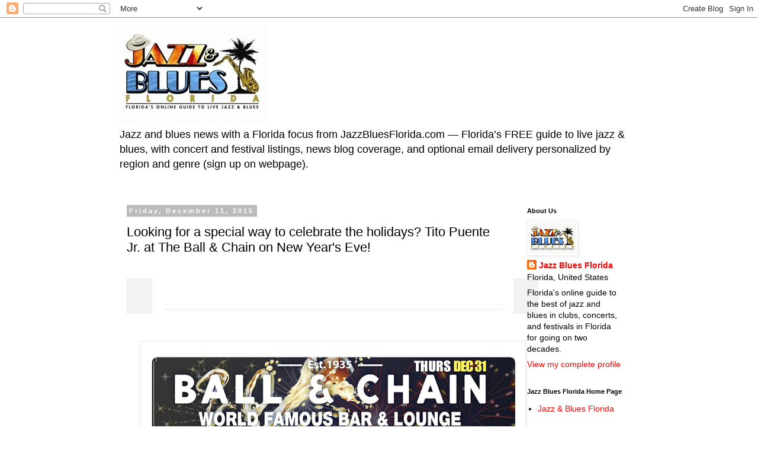

--- FILE ---
content_type: text/html; charset=UTF-8
request_url: https://jazz-bluesflorida.blogspot.com/2015/12/looking-for-special-way-to-celebrate.html
body_size: 19655
content:
<!DOCTYPE html>
<html class='v2' dir='ltr' xmlns='http://www.w3.org/1999/xhtml' xmlns:b='http://www.google.com/2005/gml/b' xmlns:data='http://www.google.com/2005/gml/data' xmlns:expr='http://www.google.com/2005/gml/expr'>
<head>
<link href='https://www.blogger.com/static/v1/widgets/335934321-css_bundle_v2.css' rel='stylesheet' type='text/css'/>
<meta content='width=1100' name='viewport'/>
<meta content='text/html; charset=UTF-8' http-equiv='Content-Type'/>
<meta content='blogger' name='generator'/>
<link href='https://jazz-bluesflorida.blogspot.com/favicon.ico' rel='icon' type='image/x-icon'/>
<link href='https://jazz-bluesflorida.blogspot.com/2015/12/looking-for-special-way-to-celebrate.html' rel='canonical'/>
<link rel="alternate" type="application/atom+xml" title="Jazz Blues Florida - Florida&#39;s Online Guide to Live Jazz &amp; Blues at JazzBluesFlorida.com - Atom" href="https://jazz-bluesflorida.blogspot.com/feeds/posts/default" />
<link rel="alternate" type="application/rss+xml" title="Jazz Blues Florida - Florida&#39;s Online Guide to Live Jazz &amp; Blues at JazzBluesFlorida.com - RSS" href="https://jazz-bluesflorida.blogspot.com/feeds/posts/default?alt=rss" />
<link rel="service.post" type="application/atom+xml" title="Jazz Blues Florida - Florida&#39;s Online Guide to Live Jazz &amp; Blues at JazzBluesFlorida.com - Atom" href="https://www.blogger.com/feeds/7759158804804374452/posts/default" />

<link rel="alternate" type="application/atom+xml" title="Jazz Blues Florida - Florida&#39;s Online Guide to Live Jazz &amp; Blues at JazzBluesFlorida.com - Atom" href="https://jazz-bluesflorida.blogspot.com/feeds/8841435220374534799/comments/default" />
<!--Can't find substitution for tag [blog.ieCssRetrofitLinks]-->
<link href='https://gallery.mailchimp.com/6228347fdf6533d032b40a041/images/1fcc55a0-2cf6-4248-a04c-b065dd7055d6.jpg' rel='image_src'/>
<meta content='https://jazz-bluesflorida.blogspot.com/2015/12/looking-for-special-way-to-celebrate.html' property='og:url'/>
<meta content='Looking for a special way to celebrate the holidays? Tito Puente Jr. at The Ball &amp; Chain on New Year&#39;s Eve!' property='og:title'/>
<meta content='Florida&#39;s jazz &amp; blues scene: clubs, concerts, festivals, and event previews. Part of the www.JazzBluesFlorida.com promo service platform.' property='og:description'/>
<meta content='https://lh3.googleusercontent.com/blogger_img_proxy/AEn0k_uMiD8vStvUOz0tGNnfNasYpxxD-JCh3p7IslsnWq_covGaXM0HmBVJHrrJYiae6TDkmXqM8R3xxU4bkz4PIBFXcR9hUsdeC_Edig3kSzHtFlNUTGPmfbcd2DPiLPBt83YmgOEB_N9B26oJ_A-Zo-YdqGb6MRYt_GdFpBsW0Iq_mAeBiJNSPM2OlLg=w1200-h630-p-k-no-nu' property='og:image'/>
<title>
Jazz Blues Florida - Florida&#39;s Online Guide to Live Jazz &amp; Blues at JazzBluesFlorida.com: Looking for a special way to celebrate the holidays? Tito Puente Jr. at The Ball & Chain on New Year's Eve!
</title>
<style id='page-skin-1' type='text/css'><!--
/*
-----------------------------------------------
Blogger Template Style
Name:     Simple
Designer: Josh Peterson
URL:      www.noaesthetic.com
----------------------------------------------- */
/* Variable definitions
====================
<Variable name="keycolor" description="Main Color" type="color" default="#66bbdd"/>
<Group description="Page Text" selector="body">
<Variable name="body.font" description="Font" type="font"
default="normal normal 12px Arial, Tahoma, Helvetica, FreeSans, sans-serif"/>
<Variable name="body.text.color" description="Text Color" type="color" default="#222222"/>
</Group>
<Group description="Backgrounds" selector=".body-fauxcolumns-outer">
<Variable name="body.background.color" description="Outer Background" type="color" default="#66bbdd"/>
<Variable name="content.background.color" description="Main Background" type="color" default="#ffffff"/>
<Variable name="header.background.color" description="Header Background" type="color" default="transparent"/>
</Group>
<Group description="Links" selector=".main-outer">
<Variable name="link.color" description="Link Color" type="color" default="#2288bb"/>
<Variable name="link.visited.color" description="Visited Color" type="color" default="#888888"/>
<Variable name="link.hover.color" description="Hover Color" type="color" default="#33aaff"/>
</Group>
<Group description="Blog Title" selector=".header h1">
<Variable name="header.font" description="Font" type="font"
default="normal normal 60px Arial, Tahoma, Helvetica, FreeSans, sans-serif"/>
<Variable name="header.text.color" description="Title Color" type="color" default="#3399bb" />
</Group>
<Group description="Blog Description" selector=".header .description">
<Variable name="description.text.color" description="Description Color" type="color"
default="#777777" />
</Group>
<Group description="Tabs Text" selector=".tabs-inner .widget li a">
<Variable name="tabs.font" description="Font" type="font"
default="normal normal 14px Arial, Tahoma, Helvetica, FreeSans, sans-serif"/>
<Variable name="tabs.text.color" description="Text Color" type="color" default="#999999"/>
<Variable name="tabs.selected.text.color" description="Selected Color" type="color" default="#000000"/>
</Group>
<Group description="Tabs Background" selector=".tabs-outer .PageList">
<Variable name="tabs.background.color" description="Background Color" type="color" default="#f5f5f5"/>
<Variable name="tabs.selected.background.color" description="Selected Color" type="color" default="#eeeeee"/>
</Group>
<Group description="Post Title" selector="h3.post-title, .comments h4">
<Variable name="post.title.font" description="Font" type="font"
default="normal normal 22px Arial, Tahoma, Helvetica, FreeSans, sans-serif"/>
</Group>
<Group description="Date Header" selector=".date-header">
<Variable name="date.header.color" description="Text Color" type="color"
default="#000000"/>
<Variable name="date.header.background.color" description="Background Color" type="color"
default="transparent"/>
<Variable name="date.header.font" description="Text Font" type="font"
default="normal bold 11px Arial, Tahoma, Helvetica, FreeSans, sans-serif"/>
<Variable name="date.header.padding" description="Date Header Padding" type="string" default="inherit"/>
<Variable name="date.header.letterspacing" description="Date Header Letter Spacing" type="string" default="inherit"/>
<Variable name="date.header.margin" description="Date Header Margin" type="string" default="inherit"/>
</Group>
<Group description="Post Footer" selector=".post-footer">
<Variable name="post.footer.text.color" description="Text Color" type="color" default="#666666"/>
<Variable name="post.footer.background.color" description="Background Color" type="color"
default="#f9f9f9"/>
<Variable name="post.footer.border.color" description="Shadow Color" type="color" default="#eeeeee"/>
</Group>
<Group description="Gadgets" selector="h2">
<Variable name="widget.title.font" description="Title Font" type="font"
default="normal bold 11px Arial, Tahoma, Helvetica, FreeSans, sans-serif"/>
<Variable name="widget.title.text.color" description="Title Color" type="color" default="#000000"/>
<Variable name="widget.alternate.text.color" description="Alternate Color" type="color" default="#999999"/>
</Group>
<Group description="Images" selector=".main-inner">
<Variable name="image.background.color" description="Background Color" type="color" default="#ffffff"/>
<Variable name="image.border.color" description="Border Color" type="color" default="#eeeeee"/>
<Variable name="image.text.color" description="Caption Text Color" type="color" default="#000000"/>
</Group>
<Group description="Accents" selector=".content-inner">
<Variable name="body.rule.color" description="Separator Line Color" type="color" default="#eeeeee"/>
<Variable name="tabs.border.color" description="Tabs Border Color" type="color" default="transparent"/>
</Group>
<Variable name="body.background" description="Body Background" type="background"
color="#ffffff" default="$(color) none repeat scroll top left"/>
<Variable name="body.background.override" description="Body Background Override" type="string" default=""/>
<Variable name="body.background.gradient.cap" description="Body Gradient Cap" type="url"
default="url(//www.blogblog.com/1kt/simple/gradients_light.png)"/>
<Variable name="body.background.gradient.tile" description="Body Gradient Tile" type="url"
default="url(//www.blogblog.com/1kt/simple/body_gradient_tile_light.png)"/>
<Variable name="content.background.color.selector" description="Content Background Color Selector" type="string" default=".content-inner"/>
<Variable name="content.padding" description="Content Padding" type="length" default="10px"/>
<Variable name="content.padding.horizontal" description="Content Horizontal Padding" type="length" default="10px"/>
<Variable name="content.shadow.spread" description="Content Shadow Spread" type="length" default="40px"/>
<Variable name="content.shadow.spread.webkit" description="Content Shadow Spread (WebKit)" type="length" default="5px"/>
<Variable name="content.shadow.spread.ie" description="Content Shadow Spread (IE)" type="length" default="10px"/>
<Variable name="main.border.width" description="Main Border Width" type="length" default="0"/>
<Variable name="header.background.gradient" description="Header Gradient" type="url" default="none"/>
<Variable name="header.shadow.offset.left" description="Header Shadow Offset Left" type="length" default="-1px"/>
<Variable name="header.shadow.offset.top" description="Header Shadow Offset Top" type="length" default="-1px"/>
<Variable name="header.shadow.spread" description="Header Shadow Spread" type="length" default="1px"/>
<Variable name="header.padding" description="Header Padding" type="length" default="30px"/>
<Variable name="header.border.size" description="Header Border Size" type="length" default="1px"/>
<Variable name="header.bottom.border.size" description="Header Bottom Border Size" type="length" default="1px"/>
<Variable name="header.border.horizontalsize" description="Header Horizontal Border Size" type="length" default="0"/>
<Variable name="description.text.size" description="Description Text Size" type="string" default="140%"/>
<Variable name="tabs.margin.top" description="Tabs Margin Top" type="length" default="0" />
<Variable name="tabs.margin.side" description="Tabs Side Margin" type="length" default="30px" />
<Variable name="tabs.background.gradient" description="Tabs Background Gradient" type="url"
default="url(//www.blogblog.com/1kt/simple/gradients_light.png)"/>
<Variable name="tabs.border.width" description="Tabs Border Width" type="length" default="1px"/>
<Variable name="tabs.bevel.border.width" description="Tabs Bevel Border Width" type="length" default="1px"/>
<Variable name="post.margin.bottom" description="Post Bottom Margin" type="length" default="25px"/>
<Variable name="image.border.small.size" description="Image Border Small Size" type="length" default="2px"/>
<Variable name="image.border.large.size" description="Image Border Large Size" type="length" default="5px"/>
<Variable name="page.width.selector" description="Page Width Selector" type="string" default=".region-inner"/>
<Variable name="page.width" description="Page Width" type="string" default="auto"/>
<Variable name="main.section.margin" description="Main Section Margin" type="length" default="15px"/>
<Variable name="main.padding" description="Main Padding" type="length" default="15px"/>
<Variable name="main.padding.top" description="Main Padding Top" type="length" default="30px"/>
<Variable name="main.padding.bottom" description="Main Padding Bottom" type="length" default="30px"/>
<Variable name="paging.background"
color="#ffffff"
description="Background of blog paging area" type="background"
default="transparent none no-repeat scroll top center"/>
<Variable name="footer.bevel" description="Bevel border length of footer" type="length" default="0"/>
<Variable name="mobile.background.overlay" description="Mobile Background Overlay" type="string"
default="transparent none repeat scroll top left"/>
<Variable name="mobile.background.size" description="Mobile Background Size" type="string" default="auto"/>
<Variable name="mobile.button.color" description="Mobile Button Color" type="color" default="#ffffff" />
<Variable name="startSide" description="Side where text starts in blog language" type="automatic" default="left"/>
<Variable name="endSide" description="Side where text ends in blog language" type="automatic" default="right"/>
*/
/* Content
----------------------------------------------- */
body {
font: normal normal 14px Arial, Tahoma, Helvetica, FreeSans, sans-serif;
color: #000000;
background: #ffffff none repeat scroll top left;
padding: 0 0 0 0;
}
html body .region-inner {
min-width: 0;
max-width: 100%;
width: auto;
}
h2 {
font-size: 22px;
}
a:link {
text-decoration:none;
color: #ff0000;
}
a:visited {
text-decoration:none;
color: #ff0000;
}
a:hover {
text-decoration:underline;
color: #ff0000;
}
.body-fauxcolumn-outer .fauxcolumn-inner {
background: transparent none repeat scroll top left;
_background-image: none;
}
.body-fauxcolumn-outer .cap-top {
position: absolute;
z-index: 1;
height: 400px;
width: 100%;
background: #ffffff none repeat scroll top left;
}
.body-fauxcolumn-outer .cap-top .cap-left {
width: 100%;
background: transparent none repeat-x scroll top left;
_background-image: none;
}
.content-outer {
-moz-box-shadow: 0 0 0 rgba(0, 0, 0, .15);
-webkit-box-shadow: 0 0 0 rgba(0, 0, 0, .15);
-goog-ms-box-shadow: 0 0 0 #333333;
box-shadow: 0 0 0 rgba(0, 0, 0, .15);
margin-bottom: 1px;
}
.content-inner {
padding: 10px 40px;
}
.content-inner {
background-color: #ffffff;
}
/* Header
----------------------------------------------- */
.header-outer {
background: transparent none repeat-x scroll 0 -400px;
_background-image: none;
}
.Header h1 {
font: normal normal 40px Arial, Tahoma, Helvetica, FreeSans, sans-serif;
color: #7f0000;
text-shadow: 0 0 0 rgba(0, 0, 0, .2);
}
.Header h1 a {
color: #7f0000;
}
.Header .description {
font-size: 18px;
color: #000000;
}
.header-inner .Header .titlewrapper {
padding: 22px 0;
}
.header-inner .Header .descriptionwrapper {
padding: 0 0;
}
/* Tabs
----------------------------------------------- */
.tabs-inner .section:first-child {
border-top: 0 solid #dddddd;
}
.tabs-inner .section:first-child ul {
margin-top: -1px;
border-top: 1px solid #dddddd;
border-left: 1px solid #dddddd;
border-right: 1px solid #dddddd;
}
.tabs-inner .widget ul {
background: transparent none repeat-x scroll 0 -800px;
_background-image: none;
border-bottom: 1px solid #dddddd;
margin-top: 0;
margin-left: -30px;
margin-right: -30px;
}
.tabs-inner .widget li a {
display: inline-block;
padding: .6em 1em;
font: normal normal 14px Arial, Tahoma, Helvetica, FreeSans, sans-serif;
color: #000000;
border-left: 1px solid #ffffff;
border-right: 1px solid #dddddd;
}
.tabs-inner .widget li:first-child a {
border-left: none;
}
.tabs-inner .widget li.selected a, .tabs-inner .widget li a:hover {
color: #000000;
background-color: #eeeeee;
text-decoration: none;
}
/* Columns
----------------------------------------------- */
.main-outer {
border-top: 0 solid transparent;
}
.fauxcolumn-left-outer .fauxcolumn-inner {
border-right: 1px solid transparent;
}
.fauxcolumn-right-outer .fauxcolumn-inner {
border-left: 1px solid transparent;
}
/* Headings
----------------------------------------------- */
div.widget > h2 {
margin: 0 0 1em 0;
font: normal bold 11px Arial, Tahoma, Helvetica, FreeSans, sans-serif;
color: #000000;
}
/* Widgets
----------------------------------------------- */
.widget .zippy {
color: #999999;
text-shadow: 2px 2px 1px rgba(0, 0, 0, .1);
}
.widget .popular-posts ul {
list-style: none;
}
/* Posts
----------------------------------------------- */
h2.date-header {
font: normal bold 11px Arial, Tahoma, Helvetica, FreeSans, sans-serif;
}
.date-header span {
background-color: #bbbbbb;
color: #ffffff;
padding: 0.4em;
letter-spacing: 3px;
margin: inherit;
}
.main-inner {
padding-top: 35px;
padding-bottom: 65px;
}
.main-inner .column-center-inner {
padding: 0 0;
}
.main-inner .column-center-inner .section {
margin: 0 1em;
}
.post {
margin: 0 0 45px 0;
}
h3.post-title, .comments h4 {
font: normal normal 22px Arial, Tahoma, Helvetica, FreeSans, sans-serif;
margin: .75em 0 0;
}
.post-body {
font-size: 110%;
line-height: 1.4;
position: relative;
}
.post-body img, .post-body .tr-caption-container, .Profile img, .Image img,
.BlogList .item-thumbnail img {
padding: 2px;
background: #ffffff;
border: 1px solid #eeeeee;
-moz-box-shadow: 1px 1px 5px rgba(0, 0, 0, .1);
-webkit-box-shadow: 1px 1px 5px rgba(0, 0, 0, .1);
box-shadow: 1px 1px 5px rgba(0, 0, 0, .1);
}
.post-body img, .post-body .tr-caption-container {
padding: 5px;
}
.post-body .tr-caption-container {
color: #000000;
}
.post-body .tr-caption-container img {
padding: 0;
background: transparent;
border: none;
-moz-box-shadow: 0 0 0 rgba(0, 0, 0, .1);
-webkit-box-shadow: 0 0 0 rgba(0, 0, 0, .1);
box-shadow: 0 0 0 rgba(0, 0, 0, .1);
}
.post-header {
margin: 0 0 1.5em;
line-height: 1.6;
font-size: 90%;
}
.post-footer {
margin: 20px -2px 0;
padding: 5px 10px;
color: #666666;
background-color: #eeeeee;
border-bottom: 1px solid #eeeeee;
line-height: 1.6;
font-size: 90%;
}
#comments .comment-author {
padding-top: 1.5em;
border-top: 1px solid transparent;
background-position: 0 1.5em;
}
#comments .comment-author:first-child {
padding-top: 0;
border-top: none;
}
.avatar-image-container {
margin: .2em 0 0;
}
#comments .avatar-image-container img {
border: 1px solid #eeeeee;
}
/* Comments
----------------------------------------------- */
.comments .comments-content .icon.blog-author {
background-repeat: no-repeat;
background-image: url([data-uri]);
}
.comments .comments-content .loadmore a {
border-top: 1px solid #999999;
border-bottom: 1px solid #999999;
}
.comments .comment-thread.inline-thread {
background-color: #eeeeee;
}
.comments .continue {
border-top: 2px solid #999999;
}
/* Accents
---------------------------------------------- */
.section-columns td.columns-cell {
border-left: 1px solid transparent;
}
.blog-pager {
background: transparent url(//www.blogblog.com/1kt/simple/paging_dot.png) repeat-x scroll top center;
}
.blog-pager-older-link, .home-link,
.blog-pager-newer-link {
background-color: #ffffff;
padding: 5px;
}
.footer-outer {
border-top: 1px dashed #bbbbbb;
}
/* Mobile
----------------------------------------------- */
body.mobile  {
background-size: auto;
}
.mobile .body-fauxcolumn-outer {
background: transparent none repeat scroll top left;
}
.mobile .body-fauxcolumn-outer .cap-top {
background-size: 100% auto;
}
.mobile .content-outer {
-webkit-box-shadow: 0 0 3px rgba(0, 0, 0, .15);
box-shadow: 0 0 3px rgba(0, 0, 0, .15);
}
body.mobile .AdSense {
margin: 0 -0;
}
.mobile .tabs-inner .widget ul {
margin-left: 0;
margin-right: 0;
}
.mobile .post {
margin: 0;
}
.mobile .main-inner .column-center-inner .section {
margin: 0;
}
.mobile .date-header span {
padding: 0.1em 10px;
margin: 0 -10px;
}
.mobile h3.post-title {
margin: 0;
}
.mobile .blog-pager {
background: transparent none no-repeat scroll top center;
}
.mobile .footer-outer {
border-top: none;
}
.mobile .main-inner, .mobile .footer-inner {
background-color: #ffffff;
}
.mobile-index-contents {
color: #000000;
}
.mobile-link-button {
background-color: #ff0000;
}
.mobile-link-button a:link, .mobile-link-button a:visited {
color: #ffffff;
}
.mobile .tabs-inner .section:first-child {
border-top: none;
}
.mobile .tabs-inner .PageList .widget-content {
background-color: #eeeeee;
color: #000000;
border-top: 1px solid #dddddd;
border-bottom: 1px solid #dddddd;
}
.mobile .tabs-inner .PageList .widget-content .pagelist-arrow {
border-left: 1px solid #dddddd;
}

--></style>
<style id='template-skin-1' type='text/css'><!--
body {
min-width: 960px;
}
.content-outer, .content-fauxcolumn-outer, .region-inner {
min-width: 960px;
max-width: 960px;
_width: 960px;
}
.main-inner .columns {
padding-left: 0;
padding-right: 220px;
}
.main-inner .fauxcolumn-center-outer {
left: 0;
right: 220px;
/* IE6 does not respect left and right together */
_width: expression(this.parentNode.offsetWidth -
parseInt("0") -
parseInt("220px") + 'px');
}
.main-inner .fauxcolumn-left-outer {
width: 0;
}
.main-inner .fauxcolumn-right-outer {
width: 220px;
}
.main-inner .column-left-outer {
width: 0;
right: 100%;
margin-left: -0;
}
.main-inner .column-right-outer {
width: 220px;
margin-right: -220px;
}
#layout {
min-width: 0;
}
#layout .content-outer {
min-width: 0;
width: 800px;
}
#layout .region-inner {
min-width: 0;
width: auto;
}
--></style>
<!-- Google tag (gtag.js) -->
<script async='true' src='https://www.googletagmanager.com/gtag/js?id=G-YJ49NB8X2S'></script>
<script>
        window.dataLayer = window.dataLayer || [];
        function gtag(){dataLayer.push(arguments);}
        gtag('js', new Date());
        gtag('config', 'G-YJ49NB8X2S');
      </script>
<link href='https://www.blogger.com/dyn-css/authorization.css?targetBlogID=7759158804804374452&amp;zx=635f77de-5878-4f7b-ba5e-c0c43c98ea16' media='none' onload='if(media!=&#39;all&#39;)media=&#39;all&#39;' rel='stylesheet'/><noscript><link href='https://www.blogger.com/dyn-css/authorization.css?targetBlogID=7759158804804374452&amp;zx=635f77de-5878-4f7b-ba5e-c0c43c98ea16' rel='stylesheet'/></noscript>
<meta name='google-adsense-platform-account' content='ca-host-pub-1556223355139109'/>
<meta name='google-adsense-platform-domain' content='blogspot.com'/>

<!-- data-ad-client=ca-pub-8507197810202885 -->

</head>
<body class='loading'>
<div class='navbar section' id='navbar'><div class='widget Navbar' data-version='1' id='Navbar1'><script type="text/javascript">
    function setAttributeOnload(object, attribute, val) {
      if(window.addEventListener) {
        window.addEventListener('load',
          function(){ object[attribute] = val; }, false);
      } else {
        window.attachEvent('onload', function(){ object[attribute] = val; });
      }
    }
  </script>
<div id="navbar-iframe-container"></div>
<script type="text/javascript" src="https://apis.google.com/js/platform.js"></script>
<script type="text/javascript">
      gapi.load("gapi.iframes:gapi.iframes.style.bubble", function() {
        if (gapi.iframes && gapi.iframes.getContext) {
          gapi.iframes.getContext().openChild({
              url: 'https://www.blogger.com/navbar/7759158804804374452?po\x3d8841435220374534799\x26origin\x3dhttps://jazz-bluesflorida.blogspot.com',
              where: document.getElementById("navbar-iframe-container"),
              id: "navbar-iframe"
          });
        }
      });
    </script><script type="text/javascript">
(function() {
var script = document.createElement('script');
script.type = 'text/javascript';
script.src = '//pagead2.googlesyndication.com/pagead/js/google_top_exp.js';
var head = document.getElementsByTagName('head')[0];
if (head) {
head.appendChild(script);
}})();
</script>
</div></div>
<div class='body-fauxcolumns'>
<div class='fauxcolumn-outer body-fauxcolumn-outer'>
<div class='cap-top'>
<div class='cap-left'></div>
<div class='cap-right'></div>
</div>
<div class='fauxborder-left'>
<div class='fauxborder-right'></div>
<div class='fauxcolumn-inner'>
</div>
</div>
<div class='cap-bottom'>
<div class='cap-left'></div>
<div class='cap-right'></div>
</div>
</div>
</div>
<div class='content'>
<div class='content-fauxcolumns'>
<div class='fauxcolumn-outer content-fauxcolumn-outer'>
<div class='cap-top'>
<div class='cap-left'></div>
<div class='cap-right'></div>
</div>
<div class='fauxborder-left'>
<div class='fauxborder-right'></div>
<div class='fauxcolumn-inner'>
</div>
</div>
<div class='cap-bottom'>
<div class='cap-left'></div>
<div class='cap-right'></div>
</div>
</div>
</div>
<div class='content-outer'>
<div class='content-cap-top cap-top'>
<div class='cap-left'></div>
<div class='cap-right'></div>
</div>
<div class='fauxborder-left content-fauxborder-left'>
<div class='fauxborder-right content-fauxborder-right'></div>
<div class='content-inner'>
<header>
<div class='header-outer'>
<div class='header-cap-top cap-top'>
<div class='cap-left'></div>
<div class='cap-right'></div>
</div>
<div class='fauxborder-left header-fauxborder-left'>
<div class='fauxborder-right header-fauxborder-right'></div>
<div class='region-inner header-inner'>
<div class='header section' id='header'><div class='widget Header' data-version='1' id='Header1'>
<div id='header-inner'>
<a href='https://jazz-bluesflorida.blogspot.com/' style='display: block'>
<img alt='Jazz Blues Florida - Florida&#39;s Online Guide to Live Jazz &amp; Blues at JazzBluesFlorida.com' height='166px; ' id='Header1_headerimg' src='https://blogger.googleusercontent.com/img/b/R29vZ2xl/AVvXsEjELm75I-eeQ2tDKUpevceAX_3htrASdB1oe5paZF-JAeCnicfJx2Mm07l3p56njwIdpzO2Swd4W-5O9RNJXX8eftIThl7jth4QIW0JZBXDU2P1fJcwrsKVXie7UDIeQ8k8detrT487M3gh/s250/Logo-JBF-ColorHat250x166.jpg' style='display: block' width='250px; '/>
</a>
<div class='descriptionwrapper'>
<p class='description'>
<span>
Jazz and blues news with a Florida focus from JazzBluesFlorida.com &#8212; Florida&#8217;s FREE guide to live jazz &amp; blues, with concert and festival listings, news blog coverage, and optional email delivery personalized by region and genre (sign up on webpage).
</span>
</p>
</div>
</div>
</div></div>
</div>
</div>
<div class='header-cap-bottom cap-bottom'>
<div class='cap-left'></div>
<div class='cap-right'></div>
</div>
</div>
</header>
<div class='tabs-outer'>
<div class='tabs-cap-top cap-top'>
<div class='cap-left'></div>
<div class='cap-right'></div>
</div>
<div class='fauxborder-left tabs-fauxborder-left'>
<div class='fauxborder-right tabs-fauxborder-right'></div>
<div class='region-inner tabs-inner'>
<div class='tabs no-items section' id='crosscol'></div>
<div class='tabs no-items section' id='crosscol-overflow'></div>
</div>
</div>
<div class='tabs-cap-bottom cap-bottom'>
<div class='cap-left'></div>
<div class='cap-right'></div>
</div>
</div>
<div class='main-outer'>
<div class='main-cap-top cap-top'>
<div class='cap-left'></div>
<div class='cap-right'></div>
</div>
<div class='fauxborder-left main-fauxborder-left'>
<div class='fauxborder-right main-fauxborder-right'></div>
<div class='region-inner main-inner'>
<div class='columns fauxcolumns'>
<div class='fauxcolumn-outer fauxcolumn-center-outer'>
<div class='cap-top'>
<div class='cap-left'></div>
<div class='cap-right'></div>
</div>
<div class='fauxborder-left'>
<div class='fauxborder-right'></div>
<div class='fauxcolumn-inner'>
</div>
</div>
<div class='cap-bottom'>
<div class='cap-left'></div>
<div class='cap-right'></div>
</div>
</div>
<div class='fauxcolumn-outer fauxcolumn-left-outer'>
<div class='cap-top'>
<div class='cap-left'></div>
<div class='cap-right'></div>
</div>
<div class='fauxborder-left'>
<div class='fauxborder-right'></div>
<div class='fauxcolumn-inner'>
</div>
</div>
<div class='cap-bottom'>
<div class='cap-left'></div>
<div class='cap-right'></div>
</div>
</div>
<div class='fauxcolumn-outer fauxcolumn-right-outer'>
<div class='cap-top'>
<div class='cap-left'></div>
<div class='cap-right'></div>
</div>
<div class='fauxborder-left'>
<div class='fauxborder-right'></div>
<div class='fauxcolumn-inner'>
</div>
</div>
<div class='cap-bottom'>
<div class='cap-left'></div>
<div class='cap-right'></div>
</div>
</div>
<!-- corrects IE6 width calculation -->
<div class='columns-inner'>
<div class='column-center-outer'>
<div class='column-center-inner'>
<div class='main section' id='main'><div class='widget Blog' data-version='1' id='Blog1'>
<div class='blog-posts hfeed'>
<!--Can't find substitution for tag [defaultAdStart]-->

                                        <div class="date-outer">
                                      
<h2 class='date-header'>
<span>
Friday, December 11, 2015
</span>
</h2>

                                        <div class="date-posts">
                                      
<div class='post-outer'>
<div class='post hentry' itemprop='blogPost' itemscope='itemscope' itemtype='http://schema.org/BlogPosting'>
<meta content='https://gallery.mailchimp.com/6228347fdf6533d032b40a041/images/1fcc55a0-2cf6-4248-a04c-b065dd7055d6.jpg' itemprop='image_url'/>
<meta content='7759158804804374452' itemprop='blogId'/>
<meta content='8841435220374534799' itemprop='postId'/>
<a name='8841435220374534799'></a>
<h3 class='post-title entry-title' itemprop='name'>
Looking for a special way to celebrate the holidays? Tito Puente Jr. at The Ball & Chain on New Year's Eve!
</h3>
<div class='post-header'>
<div class='post-header-line-1'></div>
</div>
<div class='post-body entry-content' id='post-body-8841435220374534799' itemprop='description articleBody'>
<div class="separator" style="clear: both; text-align: center;">
<br /></div>
<table border="0" cellpadding="0" cellspacing="0" id="templateContainer" style="background-color: #f2f2f2; border-collapse: collapse; border-spacing: 0px; border: 0px; color: black; font-family: Tahoma, Geneva, sans-serif; font-size: 12.09px; line-height: 14.8828px; width: 600px;"><tbody>
<tr><td align="center" style="margin: 0px; padding: 0px;" valign="top"><table border="0" cellpadding="0" cellspacing="0" id="templatePreheader" style="background-color: white; border-bottom-width: 0px; border-collapse: collapse; border-spacing: 0px; border-top-width: 0px; font-size: inherit; width: 600px;"><tbody>
<tr><td class="preheaderContainer" style="margin: 0px; padding: 9px 0px 0px;" valign="top"><table border="0" cellpadding="0" cellspacing="0" class="mcnImageBlock" style="border-collapse: collapse; border-spacing: 0px; font-size: inherit; width: 100%px;"><tbody class="mcnImageBlockOuter">
<tr><td class="mcnImageBlockInner" style="margin: 0px; padding: 9px;" valign="top"><table align="left" border="0" cellpadding="0" cellspacing="0" class="mcnImageContentContainer" style="border-collapse: collapse; border-spacing: 0px; font-size: inherit; width: 100%px;"><tbody>
<tr><td class="mcnImageContent" style="margin: 0px; padding: 0px 9px;" valign="top"><br />
<div class="separator" style="clear: both; text-align: center;">
<br /></div>
<img align="left" alt="" class="mcnImage" src="https://gallery.mailchimp.com/6228347fdf6533d032b40a041/images/1fcc55a0-2cf6-4248-a04c-b065dd7055d6.jpg" style="border: 0px; display: inline !important; max-width: 918px; outline: none; padding-bottom: 0px; vertical-align: bottom;" width="564" /></td></tr>
</tbody></table>
</td></tr>
</tbody></table>
</td></tr>
</tbody></table>
</td></tr>
<tr><td align="center" style="margin: 0px; padding: 0px;" valign="top"><table border="0" cellpadding="0" cellspacing="0" id="templateHeader" style="background-color: white; border-bottom-width: 0px; border-collapse: collapse; border-spacing: 0px; border-top-width: 0px; font-size: inherit; width: 600px;"><tbody>
<tr><td class="headerContainer" style="margin: 0px; padding: 0px;" valign="top"><br />
<table border="0" cellpadding="0" cellspacing="0" class="mcnCaptionBlock" style="border-collapse: collapse; border-spacing: 0px; font-size: inherit; width: 100%px;"><tbody class="mcnCaptionBlockOuter">
<tr><td class="mcnCaptionBlockInner" style="margin: 0px; padding: 9px;" valign="top"><div style="font-family: Arial, Tahoma, Helvetica, FreeSans, sans-serif; line-height: 23.9556px; text-align: center;">
<div style="font-family: arial, tahoma, helvetica, freesans, sans-serif; line-height: 23.9556px;">
<b style="font-family: Arial, Helvetica, sans-serif; line-height: 23.9556px;"><br /></b>
</div>
<div class="separator" style="clear: both; text-align: center;">
<a href="http://www.wantickets.com/Events/194762/New-Year-s-Eve/" imageanchor="1" style="margin-left: 1em; margin-right: 1em;" target="_blank"><img border="0" height="640" src="https://blogger.googleusercontent.com/img/b/R29vZ2xl/AVvXsEjaoW__bOT-7XTihjPF7ZX4COYr6gpwkTwh33xpXWws8Wryhb136iKQrLQxn_QyWff4By4HdMnyT7A3yLg6RHZzmpkz-T0x0aMMQEc6jsIBxeoIRrUOpHuyGQoO6eQKoxq6D8QapLDIue8/s640/BC_NYELatinExtraPRINT_Dec31-1024x1024.jpg" width="640" /></a></div>
<div style="font-family: arial, tahoma, helvetica, freesans, sans-serif; line-height: 23.9556px;">
<b style="font-family: Arial, Helvetica, sans-serif; line-height: 23.9556px;"><br /></b></div>
<div style="font-family: arial, tahoma, helvetica, freesans, sans-serif; line-height: 23.9556px;">
<span style="font-family: &quot;arial&quot; , &quot;helvetica&quot; , sans-serif; line-height: 23.9556px;"><span style="font-size: large;"><b><a href="http://www.wantickets.com/Events/194762/New-Year-s-Eve/" target="_blank">TICKETS</a></b></span></span></div>
<div style="font-family: arial, tahoma, helvetica, freesans, sans-serif; line-height: 23.9556px;">
<span style="font-family: &quot;arial&quot; , &quot;helvetica&quot; , sans-serif; line-height: 23.9556px;"><span style="font-size: large;"><br /></span></span></div>
<span style="font-family: &quot;arial&quot; , &quot;helvetica&quot; , sans-serif; font-size: small;"><span style="line-height: 23.9556px;">Celebrate New Year's Eve at the world famous <b>Ball &amp; Chain</b>!!!</span></span><br />
<br />
<span style="font-family: &quot;arial&quot; , &quot;helvetica&quot; , sans-serif; font-size: small;"><span style="line-height: 23.9556px;"><b><u>In the Main Room:&nbsp;</u></b></span></span><br />
<span style="font-family: &quot;arial&quot; , &quot;helvetica&quot; , sans-serif; font-size: small;"><span style="line-height: 23.9556px;">No cover all night and open to the public. Pepe Montes and his Conjunto will be performing live from 6-10pm. DJ Danis La Clave on the decks from 10-4am.&nbsp;</span></span><br />
<br />
<span style="font-family: &quot;arial&quot; , &quot;helvetica&quot; , sans-serif; font-size: small;"><span style="line-height: 23.9556px;"><b><u>On the Patio:&nbsp;</u></b></span></span><br />
<span style="font-family: &quot;arial&quot; , &quot;helvetica&quot; , sans-serif; font-size: small;"><span style="line-height: 23.9556px;"><b>Tito Puente Jr.</b> is performing live on the Pineapple Stage doing a VIP performance and a surprise DJ will spin from 1am-CL. We are featuring a 3 hour VIP open bar from 10p-1am.&nbsp;</span></span><br />
<br />
<span style="font-family: &quot;arial&quot; , &quot;helvetica&quot; , sans-serif; font-size: small;"><span style="font-family: &quot;arial&quot; , &quot;helvetica&quot; , sans-serif; line-height: 23.9556px;"></span></span><br />
<span style="font-family: &quot;arial&quot; , &quot;helvetica&quot; , sans-serif; font-size: small;"><span style="line-height: 23.9556px;">The patio is reserved for ticket holders and table reservations. Admission/ticket sales for the Patio open bar/performance is limited. All table reservations will be a package of predefined premium liquor and champagne. Table reservations in the Main Room will also have access to the Patio and the open bar.</span></span><br />
<span style="font-family: &quot;arial&quot; , &quot;helvetica&quot; , sans-serif; font-size: small;"><span style="line-height: 23.9556px;"><br /></span></span>
<span style="font-family: &quot;arial&quot; , &quot;helvetica&quot; , sans-serif; font-size: small;"><span style="line-height: 23.9556px;"><b><u><a href="https://www.hotelscombined.com/Place/Little_Havana.htm?a_aid=22496" target="_blank">NEED A HOTEL?</a></u></b></span></span><br />
<span style="font-family: &quot;arial&quot; , &quot;helvetica&quot; , sans-serif; font-size: small;"><span style="line-height: 23.9556px;"><br /></span></span>
<b style="font-family: arial, helvetica, sans-serif; font-size: x-large; line-height: 23.9556px;"><a href="http://www.wantickets.com/Events/194762/New-Year-s-Eve/" target="_blank">TICKETS</a></b><br />
<br />
<div style="font-family: arial, tahoma, helvetica, freesans, sans-serif; line-height: 23.9556px;">
<b style="font-family: Arial, Helvetica, sans-serif; line-height: 23.9556px;"><br /></b>
<b style="font-family: Arial, Helvetica, sans-serif; line-height: 23.9556px;"><span style="font-size: x-large;"><a href="http://www.ballandchainmiami.com/" style="color: red; text-decoration: none;">Ball &amp; Chain</a></span></b></div>
<div style="font-size: 15.4px; line-height: 23.9556px;">
<span style="font-family: &quot;arial&quot; , &quot;helvetica&quot; , sans-serif;">1513 SW 8th Street</span></div>
<div style="font-size: 15.4px; line-height: 23.9556px;">
<span style="font-family: &quot;arial&quot; , &quot;helvetica&quot; , sans-serif;">Little Havana, FL 33135&nbsp;</span></div>
<div style="font-size: 15.4px; line-height: 23.9556px;">
<a href="//goo.gl/maps/D4WwA" style="color: red; font-family: Arial, Helvetica, sans-serif; text-decoration: none;">MAP</a></div>
<div style="font-size: 15.4px; line-height: 23.9556px;">
<span style="font-family: &quot;arial&quot; , &quot;helvetica&quot; , sans-serif;"><a href="http://www.ballandchainmiami.com/" style="color: red; text-decoration: none;">ballandchainmiami.com</a>&nbsp;</span></div>
<div style="font-size: 15.4px; line-height: 23.9556px;">
<span style="font-family: &quot;arial&quot; , &quot;helvetica&quot; , sans-serif;"><br /></span></div>
<div style="font-size: 15.4px;">
<u><span style="font-family: &quot;arial&quot; , &quot;helvetica&quot; , sans-serif;">Every Thursday (<b>Except NYE!</b>), Friday &amp; Saturday;&nbsp;</span><span style="font-family: &quot;arial&quot; , &quot;helvetica&quot; , sans-serif;">6-10pm</span></u></div>
</div>
<div style="font-family: Arial, Tahoma, Helvetica, FreeSans, sans-serif; font-size: 15.4px; line-height: 23.9556px; text-align: center;">
<span style="font-family: &quot;arial&quot; , &quot;helvetica&quot; , sans-serif; font-size: medium;"><b>Live Jazz w/ Nick Tannura Trio&nbsp;</b></span><br />
<span style="font-family: &quot;arial&quot; , &quot;helvetica&quot; , sans-serif; font-size: medium;"><b>&amp; Special Guests</b></span></div>
<div style="font-family: Arial, Tahoma, Helvetica, FreeSans, sans-serif; line-height: 23.9556px; text-align: center;">
<div style="font-family: arial, tahoma, helvetica, freesans, sans-serif; line-height: 23.9556px;">
<span style="font-family: &quot;arial&quot; , &quot;helvetica&quot; , sans-serif; font-size: 15.4px;"><i>Cocktail &amp; Socialize to real jazz,</i></span></div>
<div style="font-family: arial, tahoma, helvetica, freesans, sans-serif; line-height: 23.9556px;">
<span style="font-family: &quot;arial&quot; , &quot;helvetica&quot; , sans-serif; font-size: 15.4px;"><i>by real people, in a real place!</i></span></div>
<div style="font-family: arial, tahoma, helvetica, freesans, sans-serif; line-height: 23.9556px;">
<span style="font-family: &quot;arial&quot; , &quot;helvetica&quot; , sans-serif; font-size: 15.4px;"><i><br /></i></span>
</div>
<div class="separator" style="clear: both; text-align: center;">
</div>
<div class="separator" style="clear: both; text-align: center;">
<a href="https://blogger.googleusercontent.com/img/b/R29vZ2xl/AVvXsEgJry5n5c8zDGPQFn6Wl-U5p8jXxHdatbKIdXrEYutqlcsuQkXgrYyGBJKkSE5Fhw7tkprlZ9RFXsjZKNaB0ATt_EfMJ2z53Fnrr3uQV1TqHVOy5ELB96kBZ082v_FSgH-4RPFhs-UoX0I/s1600/PalmTrees.jpg" imageanchor="1" style="margin-left: 1em; margin-right: 1em;"><img border="0" src="https://blogger.googleusercontent.com/img/b/R29vZ2xl/AVvXsEgJry5n5c8zDGPQFn6Wl-U5p8jXxHdatbKIdXrEYutqlcsuQkXgrYyGBJKkSE5Fhw7tkprlZ9RFXsjZKNaB0ATt_EfMJ2z53Fnrr3uQV1TqHVOy5ELB96kBZ082v_FSgH-4RPFhs-UoX0I/s1600/PalmTrees.jpg" /></a>&nbsp;&nbsp;<a href="https://blogger.googleusercontent.com/img/b/R29vZ2xl/AVvXsEgJry5n5c8zDGPQFn6Wl-U5p8jXxHdatbKIdXrEYutqlcsuQkXgrYyGBJKkSE5Fhw7tkprlZ9RFXsjZKNaB0ATt_EfMJ2z53Fnrr3uQV1TqHVOy5ELB96kBZ082v_FSgH-4RPFhs-UoX0I/s1600/PalmTrees.jpg" imageanchor="1" style="font-size: inherit; line-height: 23.9556px; margin-left: 1em; margin-right: 1em;"><img border="0" src="https://blogger.googleusercontent.com/img/b/R29vZ2xl/AVvXsEgJry5n5c8zDGPQFn6Wl-U5p8jXxHdatbKIdXrEYutqlcsuQkXgrYyGBJKkSE5Fhw7tkprlZ9RFXsjZKNaB0ATt_EfMJ2z53Fnrr3uQV1TqHVOy5ELB96kBZ082v_FSgH-4RPFhs-UoX0I/s1600/PalmTrees.jpg" /></a>&nbsp;&nbsp;<a href="https://blogger.googleusercontent.com/img/b/R29vZ2xl/AVvXsEgJry5n5c8zDGPQFn6Wl-U5p8jXxHdatbKIdXrEYutqlcsuQkXgrYyGBJKkSE5Fhw7tkprlZ9RFXsjZKNaB0ATt_EfMJ2z53Fnrr3uQV1TqHVOy5ELB96kBZ082v_FSgH-4RPFhs-UoX0I/s1600/PalmTrees.jpg" imageanchor="1" style="font-size: inherit; line-height: 23.9556px; margin-left: 1em; margin-right: 1em;"><img border="0" src="https://blogger.googleusercontent.com/img/b/R29vZ2xl/AVvXsEgJry5n5c8zDGPQFn6Wl-U5p8jXxHdatbKIdXrEYutqlcsuQkXgrYyGBJKkSE5Fhw7tkprlZ9RFXsjZKNaB0ATt_EfMJ2z53Fnrr3uQV1TqHVOy5ELB96kBZ082v_FSgH-4RPFhs-UoX0I/s1600/PalmTrees.jpg" /></a>&nbsp;&nbsp;<a href="https://blogger.googleusercontent.com/img/b/R29vZ2xl/AVvXsEgJry5n5c8zDGPQFn6Wl-U5p8jXxHdatbKIdXrEYutqlcsuQkXgrYyGBJKkSE5Fhw7tkprlZ9RFXsjZKNaB0ATt_EfMJ2z53Fnrr3uQV1TqHVOy5ELB96kBZ082v_FSgH-4RPFhs-UoX0I/s1600/PalmTrees.jpg" imageanchor="1" style="font-size: inherit; line-height: 23.9556px; margin-left: 1em; margin-right: 1em;"><img border="0" src="https://blogger.googleusercontent.com/img/b/R29vZ2xl/AVvXsEgJry5n5c8zDGPQFn6Wl-U5p8jXxHdatbKIdXrEYutqlcsuQkXgrYyGBJKkSE5Fhw7tkprlZ9RFXsjZKNaB0ATt_EfMJ2z53Fnrr3uQV1TqHVOy5ELB96kBZ082v_FSgH-4RPFhs-UoX0I/s1600/PalmTrees.jpg" /></a></div>
<div style="font-family: arial, tahoma, helvetica, freesans, sans-serif; line-height: 23.9556px;">
<br /></div>
<div align="center" class="MsoNormal" style="font-family: arial, tahoma, helvetica, freesans, sans-serif; line-height: 23.9556px;">
<div align="center" class="MsoNormal" style="font-size: 12.09px; line-height: 23.9556px;">
<div style="background-color: rgba(255, 255, 255, 0.8); box-sizing: border-box; color: #666664; font-family: 'Open Sans', sans-serif; line-height: 21px; margin-bottom: 15px; text-align: center;">
<span style="font-size: small;"><b>Live Entertainment Seven Days a Week!</b></span><br />
<span style="font-size: small;"><b><br /></b></span>
<span style="font-size: small;"><b><a href="http://ballandchainmiami.com/events-calendar/" target="_blank">CLICK HERE TO SEE CALENDAR!</a></b></span></div>
</div>
</div>
<div align="center" class="MsoNormal" style="font-family: arial, tahoma, helvetica, freesans, sans-serif; line-height: 23.9556px;">
<br /></div>
<div align="center" class="MsoNormal" style="font-family: arial, tahoma, helvetica, freesans, sans-serif; line-height: 23.9556px;">
<a href="https://blogger.googleusercontent.com/img/b/R29vZ2xl/AVvXsEgJry5n5c8zDGPQFn6Wl-U5p8jXxHdatbKIdXrEYutqlcsuQkXgrYyGBJKkSE5Fhw7tkprlZ9RFXsjZKNaB0ATt_EfMJ2z53Fnrr3uQV1TqHVOy5ELB96kBZ082v_FSgH-4RPFhs-UoX0I/s1600/PalmTrees.jpg" imageanchor="1" style="line-height: 23.9556px; margin-left: 1em; margin-right: 1em;"><img border="0" src="https://blogger.googleusercontent.com/img/b/R29vZ2xl/AVvXsEgJry5n5c8zDGPQFn6Wl-U5p8jXxHdatbKIdXrEYutqlcsuQkXgrYyGBJKkSE5Fhw7tkprlZ9RFXsjZKNaB0ATt_EfMJ2z53Fnrr3uQV1TqHVOy5ELB96kBZ082v_FSgH-4RPFhs-UoX0I/s1600/PalmTrees.jpg" /></a><span style="line-height: 23.9556px;">&nbsp;&nbsp;</span><a href="https://blogger.googleusercontent.com/img/b/R29vZ2xl/AVvXsEgJry5n5c8zDGPQFn6Wl-U5p8jXxHdatbKIdXrEYutqlcsuQkXgrYyGBJKkSE5Fhw7tkprlZ9RFXsjZKNaB0ATt_EfMJ2z53Fnrr3uQV1TqHVOy5ELB96kBZ082v_FSgH-4RPFhs-UoX0I/s1600/PalmTrees.jpg" imageanchor="1" style="font-size: inherit; line-height: 23.9556px; margin-left: 1em; margin-right: 1em;"><img border="0" src="https://blogger.googleusercontent.com/img/b/R29vZ2xl/AVvXsEgJry5n5c8zDGPQFn6Wl-U5p8jXxHdatbKIdXrEYutqlcsuQkXgrYyGBJKkSE5Fhw7tkprlZ9RFXsjZKNaB0ATt_EfMJ2z53Fnrr3uQV1TqHVOy5ELB96kBZ082v_FSgH-4RPFhs-UoX0I/s1600/PalmTrees.jpg" /></a><span style="line-height: 23.9556px;">&nbsp;&nbsp;</span><a href="https://blogger.googleusercontent.com/img/b/R29vZ2xl/AVvXsEgJry5n5c8zDGPQFn6Wl-U5p8jXxHdatbKIdXrEYutqlcsuQkXgrYyGBJKkSE5Fhw7tkprlZ9RFXsjZKNaB0ATt_EfMJ2z53Fnrr3uQV1TqHVOy5ELB96kBZ082v_FSgH-4RPFhs-UoX0I/s1600/PalmTrees.jpg" imageanchor="1" style="font-size: inherit; line-height: 23.9556px; margin-left: 1em; margin-right: 1em;"><img border="0" src="https://blogger.googleusercontent.com/img/b/R29vZ2xl/AVvXsEgJry5n5c8zDGPQFn6Wl-U5p8jXxHdatbKIdXrEYutqlcsuQkXgrYyGBJKkSE5Fhw7tkprlZ9RFXsjZKNaB0ATt_EfMJ2z53Fnrr3uQV1TqHVOy5ELB96kBZ082v_FSgH-4RPFhs-UoX0I/s1600/PalmTrees.jpg" /></a><span style="line-height: 23.9556px;">&nbsp;&nbsp;</span><a href="https://blogger.googleusercontent.com/img/b/R29vZ2xl/AVvXsEgJry5n5c8zDGPQFn6Wl-U5p8jXxHdatbKIdXrEYutqlcsuQkXgrYyGBJKkSE5Fhw7tkprlZ9RFXsjZKNaB0ATt_EfMJ2z53Fnrr3uQV1TqHVOy5ELB96kBZ082v_FSgH-4RPFhs-UoX0I/s1600/PalmTrees.jpg" imageanchor="1" style="font-size: inherit; line-height: 23.9556px; margin-left: 1em; margin-right: 1em;"><img border="0" src="https://blogger.googleusercontent.com/img/b/R29vZ2xl/AVvXsEgJry5n5c8zDGPQFn6Wl-U5p8jXxHdatbKIdXrEYutqlcsuQkXgrYyGBJKkSE5Fhw7tkprlZ9RFXsjZKNaB0ATt_EfMJ2z53Fnrr3uQV1TqHVOy5ELB96kBZ082v_FSgH-4RPFhs-UoX0I/s1600/PalmTrees.jpg" /></a></div>
</div>
<div style="font-family: Arial, Tahoma, Helvetica, FreeSans, sans-serif; line-height: 23.9556px; text-align: center;">
<br /></div>
<div style="font-family: Arial, Tahoma, Helvetica, FreeSans, sans-serif; line-height: 23.9556px; text-align: center;">
<b style="font-family: Arial, Helvetica, sans-serif; font-size: 15.4px;"><a href="http://www.ballandchainmiami.com/" style="color: red; text-decoration: none;"><span style="font-size: x-large;">Ball &amp; Chain</span></a></b><br />
<div style="font-size: 15.4px;">
<span style="font-family: &quot;arial&quot; , &quot;helvetica&quot; , sans-serif;">1513 SW 8th Street</span></div>
<div style="font-size: 15.4px;">
<span style="font-family: &quot;arial&quot; , &quot;helvetica&quot; , sans-serif;">Little Havana, FL 33135&nbsp;</span></div>
<div style="font-size: 15.4px;">
<a href="//goo.gl/maps/D4WwA" style="color: red; font-family: Arial, Helvetica, sans-serif; text-decoration: none;">MAP</a></div>
<div style="font-size: 15.4px;">
<span style="font-family: &quot;arial&quot; , &quot;helvetica&quot; , sans-serif;"><a href="http://www.ballandchainmiami.com/" style="color: red; text-decoration: none;">ballandchainmiami.com</a>&nbsp;</span></div>
<div style="font-size: 15.4px;">
<span style="font-family: &quot;arial&quot; , &quot;helvetica&quot; , sans-serif;"><b><a href="https://www.facebook.com/BallandChainMiami?fref=ts" style="color: red; text-decoration: none;" target="_blank">FACEBOOK</a></b></span></div>
<div style="font-size: 15.4px;">
<br /></div>
</div>
<div style="font-family: Arial, Tahoma, Helvetica, FreeSans, sans-serif; font-size: 15.4px; line-height: 23.9556px; text-align: center;">
<span style="font-family: &quot;arial&quot; , &quot;helvetica&quot; , sans-serif;">Hours of Operation: Mon-Wed Noon-Midnight, Thu-Sat Noon-3am, Sun 2-10pm. Happy Hour Daily 4-7pm. Tapas menu available all day &amp; night. Inside table service is a first come first serve basis. After 8pm tables are only reserved for Bottle and Specialty Cocktail Pitcher service. For Bottle Service and/or Specialty Cocktail Pitchers table reservations email:&nbsp;<a href="mailto:info@BallAndChainMiami.com" style="color: red; text-decoration: none;">info@BallAndChainMiami.com</a>. For Special Event Planning&nbsp;<b><a href="http://www.ballandchainmiami.com/special-events/" style="color: red; text-decoration: none;" target="_blank">CLICK HERE</a></b>.</span></div>
<div>
<span style="font-family: &quot;arial&quot; , &quot;helvetica&quot; , sans-serif;"><br /></span></div>
</td></tr>
</tbody></table>
</td></tr>
</tbody></table>
</td></tr>
<tr><td align="center" style="margin: 0px; padding: 0px;" valign="top"><table border="0" cellpadding="0" cellspacing="0" id="templateBody" style="background-color: white; border-bottom-width: 0px; border-collapse: collapse; border-spacing: 0px; border-top-width: 0px; font-size: inherit; width: 600px;"><tbody>
<tr><td class="bodyContainer" style="margin: 0px; padding: 0px;" valign="top"></td></tr>
</tbody></table>
</td></tr>
<tr><td align="center" style="margin: 0px; padding: 0px;" valign="top"><table border="0" cellpadding="0" cellspacing="0" id="templateFooter" style="background-color: white; border-bottom-width: 0px; border-collapse: collapse; border-spacing: 0px; border-top-width: 0px; font-size: inherit; width: 600px;"><tbody>
<tr><td class="footerContainer" style="margin: 0px; padding: 0px 0px 9px;" valign="top"><table border="0" cellpadding="0" cellspacing="0" class="mcnFollowBlock" style="border-collapse: collapse; border-spacing: 0px; font-size: inherit; width: 100%px;"><tbody class="mcnFollowBlockOuter">
<tr><td align="center" class="mcnFollowBlockInner" style="margin: 0px; padding: 9px;" valign="top"><table border="0" cellpadding="0" cellspacing="0" class="mcnFollowContentContainer" style="border-collapse: collapse; border-spacing: 0px; font-size: inherit; width: 100%px;"><tbody>
<tr><td align="center" style="margin: 0px; padding: 0px 9px;"><br /></td></tr>
</tbody></table>
</td></tr>
</tbody></table>
</td></tr>
</tbody></table>
</td></tr>
</tbody></table>
<div class="MsoNormal" style="text-align: center;">
<span style="font-family: &quot;arial&quot; , &quot;helvetica&quot; , sans-serif; font-size: 21px;">~ ~ ~</span></div>
<div class="MsoNormal" style="text-align: center;">
<div align="center" class="MsoNormal">
<span style="font-family: &quot;arial&quot; , &quot;helvetica&quot; , sans-serif; font-size: xx-small;">Promotional distribution&nbsp;</span><span style="font-family: &quot;arial&quot; , &quot;helvetica&quot; , sans-serif; font-size: xx-small;">by</span></div>
<div align="center" class="MsoNormal">
<span style="font-family: &quot;arial&quot; , &quot;helvetica&quot; , sans-serif; font-size: xx-small;"><a href="http://www.jazzbluesflorida.com/">JazzBluesFlorida.com</a></span></div>
<div align="center" class="MsoNormal">
<span style="font-family: &quot;arial&quot; , &quot;helvetica&quot; , sans-serif; font-size: xx-small;">(561)313-7432</span></div>
<div align="center" class="MsoNormal">
<span style="font-family: &quot;arial&quot; , &quot;helvetica&quot; , sans-serif; font-size: xx-small;"><br />
<!--[endif]--><o:p></o:p></span></div>
<div align="center" class="MsoNormal">
<span style="font-family: &quot;arial&quot; , &quot;helvetica&quot; , sans-serif; font-size: xx-small;">&nbsp;If you wish to be included in our FREE subscriber</span><br />
<span style="font-family: &quot;arial&quot; , &quot;helvetica&quot; , sans-serif; font-size: xx-small;">&nbsp;list please&nbsp;use
this <a href="http://www.formstack.com/forms/?1648727-uSFqVQ7Swr">FORM</a>.&nbsp;</span></div>
<span style="font-size: xx-small;"><br /></span></div>
<div style="text-align: center;">
<span style="font-family: &quot;arial&quot; , &quot;helvetica&quot; , sans-serif; font-size: xx-small;">And, if you like what you see here, please&nbsp;</span></div>
<span style="font-size: xx-small;"><span style="font-family: &quot;arial&quot; , &quot;helvetica&quot; , sans-serif;">
</span>
</span><br />
<div style="text-align: center;">
<span style="font-family: &quot;arial&quot; , &quot;helvetica&quot; , sans-serif; font-size: xx-small;">HIT THAT FACEBOOK SHARE BUTTON below!</span></div>
<span style="font-size: xx-small;"><span style="font-family: &quot;arial&quot; , &quot;helvetica&quot; , sans-serif;">
</span>
</span><br />
<div style="text-align: center;">
<span style="font-family: &quot;arial&quot; , &quot;helvetica&quot; , sans-serif; font-size: xx-small;">Thanks!</span><br />
<span style="font-family: &quot;arial&quot; , &quot;helvetica&quot; , sans-serif; font-size: xx-small;"><br /></span>
<br />
<div style="text-align: left;">
<span style="font-family: &quot;arial&quot; , &quot;helvetica&quot; , sans-serif; font-size: xx-small;">Did you know that as </span><u1:state style="font-family: Arial, Helvetica, sans-serif; font-size: x-small;" u2:st="on"><u1:place u2:st="on"><st1:state w:st="on"><st1:place w:st="on">Florida</st1:place></st1:state></u1:place></u1:state><span style="font-family: &quot;arial&quot; , &quot;helvetica&quot; , sans-serif; font-size: xx-small;">&#8217;s ONLY promotion platform for live jazz &amp; blues:</span></div>
</div>
<div class="MsoAutoSig">
<span style="font-family: &quot;arial&quot; , &quot;helvetica&quot; , sans-serif; font-size: xx-small;">We have the only monthly publication dedicated to previews of upcoming jazz and blues shows in Florida at <a href="http://www.jazzbluesflorida.com/">www.JazzBluesFlorida.com </a>?&nbsp;</span></div>
<div class="MsoAutoSig">
<span style="font-family: &quot;arial&quot; , &quot;helvetica&quot; , sans-serif; font-size: xx-small;">We have the most comprehensive festival page for <u1:state u2:st="on">Florida</u1:state> jazz &amp; blues at <a href="http://www.jazzbluesflorida.com/Festivals" target="_blank" title="http://www.jazzbluesflorida.com/Festivals"><span style="color: purple;">www.JazzBluesFlorida.com/Festivals</span></a>&nbsp;?</span></div>
<div class="MsoAutoSig">
<span style="font-size: xx-small;"><span style="font-family: &quot;arial&quot; , &quot;helvetica&quot; , sans-serif;">We have the most complete and current listing of </span><u1:state style="font-family: Arial, Helvetica, sans-serif;" u2:st="on"><u1:place u2:st="on"><st1:state w:st="on"><st1:place w:st="on">Florida</st1:place></st1:state></u1:place></u1:state><span style="font-family: &quot;arial&quot; , &quot;helvetica&quot; , sans-serif;"> jazz and blues links at </span><a href="http://www.jazzbluesflorida.com/links" style="font-family: Arial, Helvetica, sans-serif;" target="_blank" title="http://www.jazzbluesflorida.com/links"><span style="color: purple;"><span title="http://www.jazzbluesflorida.com/links"><span title="http://www.jazzbluesflorida.com/links">www.JazzBluesFlorida.com/links</span></span></span></a><span style="font-family: &quot;arial&quot; , &quot;helvetica&quot; , sans-serif;"> ?</span></span></div>
<span style="font-family: &quot;arial&quot; , &quot;helvetica&quot; , sans-serif; font-size: xx-small;">We have the largest&nbsp;<a href="http://www.formstack.com/forms/?1648727-uSFqVQ7Swr">email notification system</a>&nbsp;for upcoming jazz and blues events in&nbsp;<st1:place w:st="on">Florida</st1:place>? </span><br />
<span style="font-family: &quot;arial&quot; , &quot;helvetica&quot; , sans-serif; font-size: xx-small;">And, of course, you can <a href="https://www.facebook.com/pages/Jazz-Blues-Florida/263329820479917" target="_blank">LIKE</a> us on <a href="https://www.facebook.com/pages/Jazz-Blues-Florida/263329820479917">FACEBOOK</a>!&nbsp;</span><br />
<span style="font-family: &quot;arial&quot; , &quot;helvetica&quot; , sans-serif; font-size: xx-small;"><br />
<i>*NOTE* The ad below is placed there by Google Adsense. We do not have complete control over what they put there. It is a passive source of income for us that helps us pay the bills. Thank you.</i></span><br />
<span style="font-family: &quot;arial&quot; , &quot;helvetica&quot; , sans-serif;"><br />
</span><br />
<div style="text-align: center;">
<script async="" src="//pagead2.googlesyndication.com/pagead/js/adsbygoogle.js"></script><!-- 130814 Rectangle - Bottom of page --><span style="font-family: &quot;arial&quot; , &quot;helvetica&quot; , sans-serif;"><ins class="adsbygoogle" data-ad-client="ca-pub-8507197810202885" data-ad-slot="5329371172" style="display: inline-block; height: 250px; width: 300px;"></ins><script>
(adsbygoogle = window.adsbygoogle || []).push({});
</script></span></div>
<span style="font-family: &quot;trebuchet ms&quot; , sans-serif;"><br /></span><!-- Begin Lightbox -->
<br />
<div class="fsLightbox" id="fsLightbox1648727" style="display: none;">
<div align="right" style="padding-bottom: 5px;">
<a href="https://www.blogger.com/blogger.g?blogID=7759158804804374452&amp;pli=1#" id="fsLightboxClose1648727" title="close"><img border="0" src="https://lh3.googleusercontent.com/blogger_img_proxy/AEn0k_shqLKjoc_VTmpU-nEQ3HhyM-wSHwf_X6booIZnXFmY6w-jps5EIR5YUSrrDhaPLsmBAx9TDUd12ii9dh-4ryBMRXqi1EM9OpFOcc_NZBP1tZLpnZY=s0-d"></a></div>
<div id="fsLightboxContent1648727" style="height: 450px; overflow: auto; padding-top: 0px; width: 650px;">
<script src="//www.formstack.com/forms/js.php?1648727-uSFqVQ7Swr-v3" type="text/javascript"></script><br />
<div style="font-size: x-small; text-align: right;">
<a href="http://www.formstack.com/?utm_source=h&amp;utm_medium=jsembed&amp;utm_campaign=fa&amp;fa=h,1648727" title="Web Form Generator">Web Form Generator</a></div>
</div>
</div>
<script src="//www.formstack.com/forms/js/lightbox.js" type="text/javascript"></script><script type="text/javascript">
            var fsLightbox1648727 = new FSLightbox({form: 1648727,
                handleText: "JazzBluesFlorida.com  Mailing List Sign Up", handlePosition: "left", handleImage: "http://www.formstack.com/forms/lightboxHandle.php?str=JazzBluesFlorida.com++Mailing+List+Sign+Up",
                handle: null
            });
        </script><!-- Use fsLightbox1648727.show() or set handle: "ID" to open lightbox without using predefined handle --><!-- End Lightbox -->
<div style='clear: both;'></div>
</div>
<div class='post-footer'>
<div class='post-footer-line post-footer-line-1'>
<div class='post-share-buttons goog-inline-block'>
<a class='goog-inline-block share-button sb-email' href='https://www.blogger.com/share-post.g?blogID=7759158804804374452&postID=8841435220374534799&target=email' target='_blank' title='Email This'>
<span class='share-button-link-text'>
Email This
</span>
</a>
<a class='goog-inline-block share-button sb-blog' href='https://www.blogger.com/share-post.g?blogID=7759158804804374452&postID=8841435220374534799&target=blog' onclick='window.open(this.href, "_blank", "height=270,width=475"); return false;' target='_blank' title='BlogThis!'>
<span class='share-button-link-text'>
BlogThis!
</span>
</a>
<a class='goog-inline-block share-button sb-twitter' href='https://www.blogger.com/share-post.g?blogID=7759158804804374452&postID=8841435220374534799&target=twitter' target='_blank' title='Share to X'>
<span class='share-button-link-text'>
Share to X
</span>
</a>
<a class='goog-inline-block share-button sb-facebook' href='https://www.blogger.com/share-post.g?blogID=7759158804804374452&postID=8841435220374534799&target=facebook' onclick='window.open(this.href, "_blank", "height=430,width=640"); return false;' target='_blank' title='Share to Facebook'>
<span class='share-button-link-text'>
Share to Facebook
</span>
</a>
<a class='goog-inline-block share-button sb-pinterest' href='https://www.blogger.com/share-post.g?blogID=7759158804804374452&postID=8841435220374534799&target=pinterest' target='_blank' title='Share to Pinterest'>
<span class='share-button-link-text'>
Share to Pinterest
</span>
</a>
</div>
<span class='post-author vcard'>
Posted by
<span class='fn' itemprop='author' itemscope='itemscope' itemtype='http://schema.org/Person'>
<meta content='https://www.blogger.com/profile/14047043978062737049' itemprop='url'/>
<a class='g-profile' href='https://www.blogger.com/profile/14047043978062737049' rel='author' title='author profile'>
<span itemprop='name'>
Jazz Blues Florida
</span>
</a>
</span>
</span>
<span class='post-timestamp'>
at
<meta content='https://jazz-bluesflorida.blogspot.com/2015/12/looking-for-special-way-to-celebrate.html' itemprop='url'/>
<a class='timestamp-link' href='https://jazz-bluesflorida.blogspot.com/2015/12/looking-for-special-way-to-celebrate.html' rel='bookmark' title='permanent link'>
<abbr class='published' itemprop='datePublished' title='2015-12-11T13:38:00-05:00'>
1:38&#8239;PM
</abbr>
</a>
</span>
<span class='post-comment-link'>
</span>
<span class='post-icons'>
<span class='item-action'>
<a href='https://www.blogger.com/email-post/7759158804804374452/8841435220374534799' title='Email Post'>
<img alt='' class='icon-action' height='13' src='//img1.blogblog.com/img/icon18_email.gif' width='18'/>
</a>
</span>
<span class='item-control blog-admin pid-1763646642'>
<a href='https://www.blogger.com/post-edit.g?blogID=7759158804804374452&postID=8841435220374534799&from=pencil' title='Edit Post'>
<img alt='' class='icon-action' height='18' src='//img2.blogblog.com/img/icon18_edit_allbkg.gif' width='18'/>
</a>
</span>
</span>
<span class='post-backlinks post-comment-link'>
</span>
</div>
<div class='post-footer-line post-footer-line-2'>
<span class='post-labels'>
</span>
</div>
<div class='post-footer-line post-footer-line-3'></div>
</div>
</div>
<div class='comments' id='comments'>
<a name='comments'></a>
<h4>
No comments
                                      :
                                    </h4>
<div id='Blog1_comments-block-wrapper'>
<dl class='avatar-comment-indent' id='comments-block'>
</dl>
</div>
<p class='comment-footer'>
<div class='comment-form'>
<a name='comment-form'></a>
<h4 id='comment-post-message'>
Post a Comment
</h4>
<p>
</p>
<a href='https://www.blogger.com/comment/frame/7759158804804374452?po=8841435220374534799&hl=en&saa=85391&origin=https://jazz-bluesflorida.blogspot.com' id='comment-editor-src'></a>
<iframe allowtransparency='true' class='blogger-iframe-colorize blogger-comment-from-post' frameborder='0' height='410' id='comment-editor' name='comment-editor' src='' width='100%'></iframe>
<!--Can't find substitution for tag [post.friendConnectJs]-->
<script src='https://www.blogger.com/static/v1/jsbin/2830521187-comment_from_post_iframe.js' type='text/javascript'></script>
<script type='text/javascript'>
                                    BLOG_CMT_createIframe('https://www.blogger.com/rpc_relay.html');
                                  </script>
</div>
</p>
<div id='backlinks-container'>
<div id='Blog1_backlinks-container'>
</div>
</div>
</div>
</div>

                                      </div></div>
                                    
<!--Can't find substitution for tag [adEnd]-->
</div>
<div class='blog-pager' id='blog-pager'>
<span id='blog-pager-newer-link'>
<a class='blog-pager-newer-link' href='https://jazz-bluesflorida.blogspot.com/2015/11/floridas-first-jazz-new-years-eve-gala.html' id='Blog1_blog-pager-newer-link' title='Newer Post'>
Newer Post
</a>
</span>
<span id='blog-pager-older-link'>
<a class='blog-pager-older-link' href='https://jazz-bluesflorida.blogspot.com/2015/12/suncoast-blues-festival-perfect-gift.html' id='Blog1_blog-pager-older-link' title='Older Post'>
Older Post
</a>
</span>
<a class='home-link' href='https://jazz-bluesflorida.blogspot.com/'>
Home
</a>
</div>
<div class='clear'></div>
<div class='post-feeds'>
<div class='feed-links'>
Subscribe to:
<a class='feed-link' href='https://jazz-bluesflorida.blogspot.com/feeds/8841435220374534799/comments/default' target='_blank' type='application/atom+xml'>
Post Comments
                                      (
                                      Atom
                                      )
                                    </a>
</div>
</div>
</div></div>
</div>
</div>
<div class='column-left-outer'>
<div class='column-left-inner'>
<aside>
</aside>
</div>
</div>
<div class='column-right-outer'>
<div class='column-right-inner'>
<aside>
<div class='sidebar section' id='sidebar-right-1'><div class='widget Profile' data-version='1' id='Profile1'>
<h2>
About Us
</h2>
<div class='widget-content'>
<a href='https://www.blogger.com/profile/14047043978062737049'>
<img alt='My Photo' class='profile-img' height='53' src='//blogger.googleusercontent.com/img/b/R29vZ2xl/AVvXsEg16E4jgBnyml14zMbQM-NHKQeKRGj27YuCp2HO_SE509IvP1VlXiIykWERXYrgHjHkqbpCIzQqi9fU8s-KsANd9qSRhoz5QwghasJz_QETzPtWySP3Q_Zmr7tRNk2FzQ/s150/*' width='80'/>
</a>
<dl class='profile-datablock'>
<dt class='profile-data'>
<a class='profile-name-link g-profile' href='https://www.blogger.com/profile/14047043978062737049' rel='author' style='background-image: url(//www.blogger.com/img/logo-16.png);'>
Jazz Blues Florida
</a>
</dt>
<dd class='profile-data'>
Florida, United States
</dd>
<dd class='profile-textblock'>
Florida's online guide to the best of jazz and blues in clubs, concerts, and festivals in Florida for going on two decades.
</dd>
</dl>
<a class='profile-link' href='https://www.blogger.com/profile/14047043978062737049' rel='author'>
View my complete profile
</a>
<div class='clear'></div>
</div>
</div><div class='widget LinkList' data-version='1' id='LinkList1'>
<h2>
Jazz Blues Florida Home Page
</h2>
<div class='widget-content'>
<ul>
<li>
<a href='http://www.jazzbluesflorida.com'>
Jazz &amp; Blues Florida
</a>
</li>
</ul>
<div class='clear'></div>
</div>
</div><div class='widget BlogArchive' data-version='1' id='BlogArchive2'>
<h2>
Blog Archive
</h2>
<div class='widget-content'>
<div id='ArchiveList'>
<div id='BlogArchive2_ArchiveList'>
<ul class='hierarchy'>
<li class='archivedate collapsed'>
<a class='toggle' href='javascript:void(0)'>
<span class='zippy'>

              &#9658;&#160;
            
</span>
</a>
<a class='post-count-link' href='https://jazz-bluesflorida.blogspot.com/2026/'>
2026
</a>
<span class='post-count' dir='ltr'>
                (
                35
                )
              </span>
<ul class='hierarchy'>
<li class='archivedate collapsed'>
<a class='toggle' href='javascript:void(0)'>
<span class='zippy'>

              &#9658;&#160;
            
</span>
</a>
<a class='post-count-link' href='https://jazz-bluesflorida.blogspot.com/2026/01/'>
January
</a>
<span class='post-count' dir='ltr'>
                (
                35
                )
              </span>
</li>
</ul>
</li>
</ul>
<ul class='hierarchy'>
<li class='archivedate collapsed'>
<a class='toggle' href='javascript:void(0)'>
<span class='zippy'>

              &#9658;&#160;
            
</span>
</a>
<a class='post-count-link' href='https://jazz-bluesflorida.blogspot.com/2025/'>
2025
</a>
<span class='post-count' dir='ltr'>
                (
                271
                )
              </span>
<ul class='hierarchy'>
<li class='archivedate collapsed'>
<a class='toggle' href='javascript:void(0)'>
<span class='zippy'>

              &#9658;&#160;
            
</span>
</a>
<a class='post-count-link' href='https://jazz-bluesflorida.blogspot.com/2025/12/'>
December
</a>
<span class='post-count' dir='ltr'>
                (
                28
                )
              </span>
</li>
</ul>
<ul class='hierarchy'>
<li class='archivedate collapsed'>
<a class='toggle' href='javascript:void(0)'>
<span class='zippy'>

              &#9658;&#160;
            
</span>
</a>
<a class='post-count-link' href='https://jazz-bluesflorida.blogspot.com/2025/11/'>
November
</a>
<span class='post-count' dir='ltr'>
                (
                20
                )
              </span>
</li>
</ul>
<ul class='hierarchy'>
<li class='archivedate collapsed'>
<a class='toggle' href='javascript:void(0)'>
<span class='zippy'>

              &#9658;&#160;
            
</span>
</a>
<a class='post-count-link' href='https://jazz-bluesflorida.blogspot.com/2025/10/'>
October
</a>
<span class='post-count' dir='ltr'>
                (
                16
                )
              </span>
</li>
</ul>
<ul class='hierarchy'>
<li class='archivedate collapsed'>
<a class='toggle' href='javascript:void(0)'>
<span class='zippy'>

              &#9658;&#160;
            
</span>
</a>
<a class='post-count-link' href='https://jazz-bluesflorida.blogspot.com/2025/09/'>
September
</a>
<span class='post-count' dir='ltr'>
                (
                19
                )
              </span>
</li>
</ul>
<ul class='hierarchy'>
<li class='archivedate collapsed'>
<a class='toggle' href='javascript:void(0)'>
<span class='zippy'>

              &#9658;&#160;
            
</span>
</a>
<a class='post-count-link' href='https://jazz-bluesflorida.blogspot.com/2025/08/'>
August
</a>
<span class='post-count' dir='ltr'>
                (
                16
                )
              </span>
</li>
</ul>
<ul class='hierarchy'>
<li class='archivedate collapsed'>
<a class='toggle' href='javascript:void(0)'>
<span class='zippy'>

              &#9658;&#160;
            
</span>
</a>
<a class='post-count-link' href='https://jazz-bluesflorida.blogspot.com/2025/07/'>
July
</a>
<span class='post-count' dir='ltr'>
                (
                22
                )
              </span>
</li>
</ul>
<ul class='hierarchy'>
<li class='archivedate collapsed'>
<a class='toggle' href='javascript:void(0)'>
<span class='zippy'>

              &#9658;&#160;
            
</span>
</a>
<a class='post-count-link' href='https://jazz-bluesflorida.blogspot.com/2025/06/'>
June
</a>
<span class='post-count' dir='ltr'>
                (
                16
                )
              </span>
</li>
</ul>
<ul class='hierarchy'>
<li class='archivedate collapsed'>
<a class='toggle' href='javascript:void(0)'>
<span class='zippy'>

              &#9658;&#160;
            
</span>
</a>
<a class='post-count-link' href='https://jazz-bluesflorida.blogspot.com/2025/05/'>
May
</a>
<span class='post-count' dir='ltr'>
                (
                25
                )
              </span>
</li>
</ul>
<ul class='hierarchy'>
<li class='archivedate collapsed'>
<a class='toggle' href='javascript:void(0)'>
<span class='zippy'>

              &#9658;&#160;
            
</span>
</a>
<a class='post-count-link' href='https://jazz-bluesflorida.blogspot.com/2025/04/'>
April
</a>
<span class='post-count' dir='ltr'>
                (
                19
                )
              </span>
</li>
</ul>
<ul class='hierarchy'>
<li class='archivedate collapsed'>
<a class='toggle' href='javascript:void(0)'>
<span class='zippy'>

              &#9658;&#160;
            
</span>
</a>
<a class='post-count-link' href='https://jazz-bluesflorida.blogspot.com/2025/03/'>
March
</a>
<span class='post-count' dir='ltr'>
                (
                31
                )
              </span>
</li>
</ul>
<ul class='hierarchy'>
<li class='archivedate collapsed'>
<a class='toggle' href='javascript:void(0)'>
<span class='zippy'>

              &#9658;&#160;
            
</span>
</a>
<a class='post-count-link' href='https://jazz-bluesflorida.blogspot.com/2025/02/'>
February
</a>
<span class='post-count' dir='ltr'>
                (
                28
                )
              </span>
</li>
</ul>
<ul class='hierarchy'>
<li class='archivedate collapsed'>
<a class='toggle' href='javascript:void(0)'>
<span class='zippy'>

              &#9658;&#160;
            
</span>
</a>
<a class='post-count-link' href='https://jazz-bluesflorida.blogspot.com/2025/01/'>
January
</a>
<span class='post-count' dir='ltr'>
                (
                31
                )
              </span>
</li>
</ul>
</li>
</ul>
<ul class='hierarchy'>
<li class='archivedate collapsed'>
<a class='toggle' href='javascript:void(0)'>
<span class='zippy'>

              &#9658;&#160;
            
</span>
</a>
<a class='post-count-link' href='https://jazz-bluesflorida.blogspot.com/2024/'>
2024
</a>
<span class='post-count' dir='ltr'>
                (
                334
                )
              </span>
<ul class='hierarchy'>
<li class='archivedate collapsed'>
<a class='toggle' href='javascript:void(0)'>
<span class='zippy'>

              &#9658;&#160;
            
</span>
</a>
<a class='post-count-link' href='https://jazz-bluesflorida.blogspot.com/2024/12/'>
December
</a>
<span class='post-count' dir='ltr'>
                (
                37
                )
              </span>
</li>
</ul>
<ul class='hierarchy'>
<li class='archivedate collapsed'>
<a class='toggle' href='javascript:void(0)'>
<span class='zippy'>

              &#9658;&#160;
            
</span>
</a>
<a class='post-count-link' href='https://jazz-bluesflorida.blogspot.com/2024/11/'>
November
</a>
<span class='post-count' dir='ltr'>
                (
                29
                )
              </span>
</li>
</ul>
<ul class='hierarchy'>
<li class='archivedate collapsed'>
<a class='toggle' href='javascript:void(0)'>
<span class='zippy'>

              &#9658;&#160;
            
</span>
</a>
<a class='post-count-link' href='https://jazz-bluesflorida.blogspot.com/2024/10/'>
October
</a>
<span class='post-count' dir='ltr'>
                (
                33
                )
              </span>
</li>
</ul>
<ul class='hierarchy'>
<li class='archivedate collapsed'>
<a class='toggle' href='javascript:void(0)'>
<span class='zippy'>

              &#9658;&#160;
            
</span>
</a>
<a class='post-count-link' href='https://jazz-bluesflorida.blogspot.com/2024/09/'>
September
</a>
<span class='post-count' dir='ltr'>
                (
                25
                )
              </span>
</li>
</ul>
<ul class='hierarchy'>
<li class='archivedate collapsed'>
<a class='toggle' href='javascript:void(0)'>
<span class='zippy'>

              &#9658;&#160;
            
</span>
</a>
<a class='post-count-link' href='https://jazz-bluesflorida.blogspot.com/2024/08/'>
August
</a>
<span class='post-count' dir='ltr'>
                (
                18
                )
              </span>
</li>
</ul>
<ul class='hierarchy'>
<li class='archivedate collapsed'>
<a class='toggle' href='javascript:void(0)'>
<span class='zippy'>

              &#9658;&#160;
            
</span>
</a>
<a class='post-count-link' href='https://jazz-bluesflorida.blogspot.com/2024/07/'>
July
</a>
<span class='post-count' dir='ltr'>
                (
                18
                )
              </span>
</li>
</ul>
<ul class='hierarchy'>
<li class='archivedate collapsed'>
<a class='toggle' href='javascript:void(0)'>
<span class='zippy'>

              &#9658;&#160;
            
</span>
</a>
<a class='post-count-link' href='https://jazz-bluesflorida.blogspot.com/2024/06/'>
June
</a>
<span class='post-count' dir='ltr'>
                (
                23
                )
              </span>
</li>
</ul>
<ul class='hierarchy'>
<li class='archivedate collapsed'>
<a class='toggle' href='javascript:void(0)'>
<span class='zippy'>

              &#9658;&#160;
            
</span>
</a>
<a class='post-count-link' href='https://jazz-bluesflorida.blogspot.com/2024/05/'>
May
</a>
<span class='post-count' dir='ltr'>
                (
                22
                )
              </span>
</li>
</ul>
<ul class='hierarchy'>
<li class='archivedate collapsed'>
<a class='toggle' href='javascript:void(0)'>
<span class='zippy'>

              &#9658;&#160;
            
</span>
</a>
<a class='post-count-link' href='https://jazz-bluesflorida.blogspot.com/2024/04/'>
April
</a>
<span class='post-count' dir='ltr'>
                (
                21
                )
              </span>
</li>
</ul>
<ul class='hierarchy'>
<li class='archivedate collapsed'>
<a class='toggle' href='javascript:void(0)'>
<span class='zippy'>

              &#9658;&#160;
            
</span>
</a>
<a class='post-count-link' href='https://jazz-bluesflorida.blogspot.com/2024/03/'>
March
</a>
<span class='post-count' dir='ltr'>
                (
                42
                )
              </span>
</li>
</ul>
<ul class='hierarchy'>
<li class='archivedate collapsed'>
<a class='toggle' href='javascript:void(0)'>
<span class='zippy'>

              &#9658;&#160;
            
</span>
</a>
<a class='post-count-link' href='https://jazz-bluesflorida.blogspot.com/2024/02/'>
February
</a>
<span class='post-count' dir='ltr'>
                (
                30
                )
              </span>
</li>
</ul>
<ul class='hierarchy'>
<li class='archivedate collapsed'>
<a class='toggle' href='javascript:void(0)'>
<span class='zippy'>

              &#9658;&#160;
            
</span>
</a>
<a class='post-count-link' href='https://jazz-bluesflorida.blogspot.com/2024/01/'>
January
</a>
<span class='post-count' dir='ltr'>
                (
                36
                )
              </span>
</li>
</ul>
</li>
</ul>
<ul class='hierarchy'>
<li class='archivedate collapsed'>
<a class='toggle' href='javascript:void(0)'>
<span class='zippy'>

              &#9658;&#160;
            
</span>
</a>
<a class='post-count-link' href='https://jazz-bluesflorida.blogspot.com/2023/'>
2023
</a>
<span class='post-count' dir='ltr'>
                (
                325
                )
              </span>
<ul class='hierarchy'>
<li class='archivedate collapsed'>
<a class='toggle' href='javascript:void(0)'>
<span class='zippy'>

              &#9658;&#160;
            
</span>
</a>
<a class='post-count-link' href='https://jazz-bluesflorida.blogspot.com/2023/12/'>
December
</a>
<span class='post-count' dir='ltr'>
                (
                19
                )
              </span>
</li>
</ul>
<ul class='hierarchy'>
<li class='archivedate collapsed'>
<a class='toggle' href='javascript:void(0)'>
<span class='zippy'>

              &#9658;&#160;
            
</span>
</a>
<a class='post-count-link' href='https://jazz-bluesflorida.blogspot.com/2023/11/'>
November
</a>
<span class='post-count' dir='ltr'>
                (
                31
                )
              </span>
</li>
</ul>
<ul class='hierarchy'>
<li class='archivedate collapsed'>
<a class='toggle' href='javascript:void(0)'>
<span class='zippy'>

              &#9658;&#160;
            
</span>
</a>
<a class='post-count-link' href='https://jazz-bluesflorida.blogspot.com/2023/10/'>
October
</a>
<span class='post-count' dir='ltr'>
                (
                34
                )
              </span>
</li>
</ul>
<ul class='hierarchy'>
<li class='archivedate collapsed'>
<a class='toggle' href='javascript:void(0)'>
<span class='zippy'>

              &#9658;&#160;
            
</span>
</a>
<a class='post-count-link' href='https://jazz-bluesflorida.blogspot.com/2023/09/'>
September
</a>
<span class='post-count' dir='ltr'>
                (
                25
                )
              </span>
</li>
</ul>
<ul class='hierarchy'>
<li class='archivedate collapsed'>
<a class='toggle' href='javascript:void(0)'>
<span class='zippy'>

              &#9658;&#160;
            
</span>
</a>
<a class='post-count-link' href='https://jazz-bluesflorida.blogspot.com/2023/08/'>
August
</a>
<span class='post-count' dir='ltr'>
                (
                22
                )
              </span>
</li>
</ul>
<ul class='hierarchy'>
<li class='archivedate collapsed'>
<a class='toggle' href='javascript:void(0)'>
<span class='zippy'>

              &#9658;&#160;
            
</span>
</a>
<a class='post-count-link' href='https://jazz-bluesflorida.blogspot.com/2023/07/'>
July
</a>
<span class='post-count' dir='ltr'>
                (
                15
                )
              </span>
</li>
</ul>
<ul class='hierarchy'>
<li class='archivedate collapsed'>
<a class='toggle' href='javascript:void(0)'>
<span class='zippy'>

              &#9658;&#160;
            
</span>
</a>
<a class='post-count-link' href='https://jazz-bluesflorida.blogspot.com/2023/06/'>
June
</a>
<span class='post-count' dir='ltr'>
                (
                14
                )
              </span>
</li>
</ul>
<ul class='hierarchy'>
<li class='archivedate collapsed'>
<a class='toggle' href='javascript:void(0)'>
<span class='zippy'>

              &#9658;&#160;
            
</span>
</a>
<a class='post-count-link' href='https://jazz-bluesflorida.blogspot.com/2023/05/'>
May
</a>
<span class='post-count' dir='ltr'>
                (
                24
                )
              </span>
</li>
</ul>
<ul class='hierarchy'>
<li class='archivedate collapsed'>
<a class='toggle' href='javascript:void(0)'>
<span class='zippy'>

              &#9658;&#160;
            
</span>
</a>
<a class='post-count-link' href='https://jazz-bluesflorida.blogspot.com/2023/04/'>
April
</a>
<span class='post-count' dir='ltr'>
                (
                28
                )
              </span>
</li>
</ul>
<ul class='hierarchy'>
<li class='archivedate collapsed'>
<a class='toggle' href='javascript:void(0)'>
<span class='zippy'>

              &#9658;&#160;
            
</span>
</a>
<a class='post-count-link' href='https://jazz-bluesflorida.blogspot.com/2023/03/'>
March
</a>
<span class='post-count' dir='ltr'>
                (
                31
                )
              </span>
</li>
</ul>
<ul class='hierarchy'>
<li class='archivedate collapsed'>
<a class='toggle' href='javascript:void(0)'>
<span class='zippy'>

              &#9658;&#160;
            
</span>
</a>
<a class='post-count-link' href='https://jazz-bluesflorida.blogspot.com/2023/02/'>
February
</a>
<span class='post-count' dir='ltr'>
                (
                45
                )
              </span>
</li>
</ul>
<ul class='hierarchy'>
<li class='archivedate collapsed'>
<a class='toggle' href='javascript:void(0)'>
<span class='zippy'>

              &#9658;&#160;
            
</span>
</a>
<a class='post-count-link' href='https://jazz-bluesflorida.blogspot.com/2023/01/'>
January
</a>
<span class='post-count' dir='ltr'>
                (
                37
                )
              </span>
</li>
</ul>
</li>
</ul>
<ul class='hierarchy'>
<li class='archivedate collapsed'>
<a class='toggle' href='javascript:void(0)'>
<span class='zippy'>

              &#9658;&#160;
            
</span>
</a>
<a class='post-count-link' href='https://jazz-bluesflorida.blogspot.com/2022/'>
2022
</a>
<span class='post-count' dir='ltr'>
                (
                311
                )
              </span>
<ul class='hierarchy'>
<li class='archivedate collapsed'>
<a class='toggle' href='javascript:void(0)'>
<span class='zippy'>

              &#9658;&#160;
            
</span>
</a>
<a class='post-count-link' href='https://jazz-bluesflorida.blogspot.com/2022/12/'>
December
</a>
<span class='post-count' dir='ltr'>
                (
                31
                )
              </span>
</li>
</ul>
<ul class='hierarchy'>
<li class='archivedate collapsed'>
<a class='toggle' href='javascript:void(0)'>
<span class='zippy'>

              &#9658;&#160;
            
</span>
</a>
<a class='post-count-link' href='https://jazz-bluesflorida.blogspot.com/2022/11/'>
November
</a>
<span class='post-count' dir='ltr'>
                (
                12
                )
              </span>
</li>
</ul>
<ul class='hierarchy'>
<li class='archivedate collapsed'>
<a class='toggle' href='javascript:void(0)'>
<span class='zippy'>

              &#9658;&#160;
            
</span>
</a>
<a class='post-count-link' href='https://jazz-bluesflorida.blogspot.com/2022/10/'>
October
</a>
<span class='post-count' dir='ltr'>
                (
                6
                )
              </span>
</li>
</ul>
<ul class='hierarchy'>
<li class='archivedate collapsed'>
<a class='toggle' href='javascript:void(0)'>
<span class='zippy'>

              &#9658;&#160;
            
</span>
</a>
<a class='post-count-link' href='https://jazz-bluesflorida.blogspot.com/2022/09/'>
September
</a>
<span class='post-count' dir='ltr'>
                (
                29
                )
              </span>
</li>
</ul>
<ul class='hierarchy'>
<li class='archivedate collapsed'>
<a class='toggle' href='javascript:void(0)'>
<span class='zippy'>

              &#9658;&#160;
            
</span>
</a>
<a class='post-count-link' href='https://jazz-bluesflorida.blogspot.com/2022/08/'>
August
</a>
<span class='post-count' dir='ltr'>
                (
                11
                )
              </span>
</li>
</ul>
<ul class='hierarchy'>
<li class='archivedate collapsed'>
<a class='toggle' href='javascript:void(0)'>
<span class='zippy'>

              &#9658;&#160;
            
</span>
</a>
<a class='post-count-link' href='https://jazz-bluesflorida.blogspot.com/2022/07/'>
July
</a>
<span class='post-count' dir='ltr'>
                (
                24
                )
              </span>
</li>
</ul>
<ul class='hierarchy'>
<li class='archivedate collapsed'>
<a class='toggle' href='javascript:void(0)'>
<span class='zippy'>

              &#9658;&#160;
            
</span>
</a>
<a class='post-count-link' href='https://jazz-bluesflorida.blogspot.com/2022/06/'>
June
</a>
<span class='post-count' dir='ltr'>
                (
                31
                )
              </span>
</li>
</ul>
<ul class='hierarchy'>
<li class='archivedate collapsed'>
<a class='toggle' href='javascript:void(0)'>
<span class='zippy'>

              &#9658;&#160;
            
</span>
</a>
<a class='post-count-link' href='https://jazz-bluesflorida.blogspot.com/2022/05/'>
May
</a>
<span class='post-count' dir='ltr'>
                (
                32
                )
              </span>
</li>
</ul>
<ul class='hierarchy'>
<li class='archivedate collapsed'>
<a class='toggle' href='javascript:void(0)'>
<span class='zippy'>

              &#9658;&#160;
            
</span>
</a>
<a class='post-count-link' href='https://jazz-bluesflorida.blogspot.com/2022/04/'>
April
</a>
<span class='post-count' dir='ltr'>
                (
                25
                )
              </span>
</li>
</ul>
<ul class='hierarchy'>
<li class='archivedate collapsed'>
<a class='toggle' href='javascript:void(0)'>
<span class='zippy'>

              &#9658;&#160;
            
</span>
</a>
<a class='post-count-link' href='https://jazz-bluesflorida.blogspot.com/2022/03/'>
March
</a>
<span class='post-count' dir='ltr'>
                (
                40
                )
              </span>
</li>
</ul>
<ul class='hierarchy'>
<li class='archivedate collapsed'>
<a class='toggle' href='javascript:void(0)'>
<span class='zippy'>

              &#9658;&#160;
            
</span>
</a>
<a class='post-count-link' href='https://jazz-bluesflorida.blogspot.com/2022/02/'>
February
</a>
<span class='post-count' dir='ltr'>
                (
                38
                )
              </span>
</li>
</ul>
<ul class='hierarchy'>
<li class='archivedate collapsed'>
<a class='toggle' href='javascript:void(0)'>
<span class='zippy'>

              &#9658;&#160;
            
</span>
</a>
<a class='post-count-link' href='https://jazz-bluesflorida.blogspot.com/2022/01/'>
January
</a>
<span class='post-count' dir='ltr'>
                (
                32
                )
              </span>
</li>
</ul>
</li>
</ul>
<ul class='hierarchy'>
<li class='archivedate collapsed'>
<a class='toggle' href='javascript:void(0)'>
<span class='zippy'>

              &#9658;&#160;
            
</span>
</a>
<a class='post-count-link' href='https://jazz-bluesflorida.blogspot.com/2021/'>
2021
</a>
<span class='post-count' dir='ltr'>
                (
                240
                )
              </span>
<ul class='hierarchy'>
<li class='archivedate collapsed'>
<a class='toggle' href='javascript:void(0)'>
<span class='zippy'>

              &#9658;&#160;
            
</span>
</a>
<a class='post-count-link' href='https://jazz-bluesflorida.blogspot.com/2021/12/'>
December
</a>
<span class='post-count' dir='ltr'>
                (
                22
                )
              </span>
</li>
</ul>
<ul class='hierarchy'>
<li class='archivedate collapsed'>
<a class='toggle' href='javascript:void(0)'>
<span class='zippy'>

              &#9658;&#160;
            
</span>
</a>
<a class='post-count-link' href='https://jazz-bluesflorida.blogspot.com/2021/11/'>
November
</a>
<span class='post-count' dir='ltr'>
                (
                20
                )
              </span>
</li>
</ul>
<ul class='hierarchy'>
<li class='archivedate collapsed'>
<a class='toggle' href='javascript:void(0)'>
<span class='zippy'>

              &#9658;&#160;
            
</span>
</a>
<a class='post-count-link' href='https://jazz-bluesflorida.blogspot.com/2021/10/'>
October
</a>
<span class='post-count' dir='ltr'>
                (
                22
                )
              </span>
</li>
</ul>
<ul class='hierarchy'>
<li class='archivedate collapsed'>
<a class='toggle' href='javascript:void(0)'>
<span class='zippy'>

              &#9658;&#160;
            
</span>
</a>
<a class='post-count-link' href='https://jazz-bluesflorida.blogspot.com/2021/09/'>
September
</a>
<span class='post-count' dir='ltr'>
                (
                18
                )
              </span>
</li>
</ul>
<ul class='hierarchy'>
<li class='archivedate collapsed'>
<a class='toggle' href='javascript:void(0)'>
<span class='zippy'>

              &#9658;&#160;
            
</span>
</a>
<a class='post-count-link' href='https://jazz-bluesflorida.blogspot.com/2021/08/'>
August
</a>
<span class='post-count' dir='ltr'>
                (
                13
                )
              </span>
</li>
</ul>
<ul class='hierarchy'>
<li class='archivedate collapsed'>
<a class='toggle' href='javascript:void(0)'>
<span class='zippy'>

              &#9658;&#160;
            
</span>
</a>
<a class='post-count-link' href='https://jazz-bluesflorida.blogspot.com/2021/07/'>
July
</a>
<span class='post-count' dir='ltr'>
                (
                25
                )
              </span>
</li>
</ul>
<ul class='hierarchy'>
<li class='archivedate collapsed'>
<a class='toggle' href='javascript:void(0)'>
<span class='zippy'>

              &#9658;&#160;
            
</span>
</a>
<a class='post-count-link' href='https://jazz-bluesflorida.blogspot.com/2021/06/'>
June
</a>
<span class='post-count' dir='ltr'>
                (
                25
                )
              </span>
</li>
</ul>
<ul class='hierarchy'>
<li class='archivedate collapsed'>
<a class='toggle' href='javascript:void(0)'>
<span class='zippy'>

              &#9658;&#160;
            
</span>
</a>
<a class='post-count-link' href='https://jazz-bluesflorida.blogspot.com/2021/05/'>
May
</a>
<span class='post-count' dir='ltr'>
                (
                12
                )
              </span>
</li>
</ul>
<ul class='hierarchy'>
<li class='archivedate collapsed'>
<a class='toggle' href='javascript:void(0)'>
<span class='zippy'>

              &#9658;&#160;
            
</span>
</a>
<a class='post-count-link' href='https://jazz-bluesflorida.blogspot.com/2021/04/'>
April
</a>
<span class='post-count' dir='ltr'>
                (
                24
                )
              </span>
</li>
</ul>
<ul class='hierarchy'>
<li class='archivedate collapsed'>
<a class='toggle' href='javascript:void(0)'>
<span class='zippy'>

              &#9658;&#160;
            
</span>
</a>
<a class='post-count-link' href='https://jazz-bluesflorida.blogspot.com/2021/03/'>
March
</a>
<span class='post-count' dir='ltr'>
                (
                23
                )
              </span>
</li>
</ul>
<ul class='hierarchy'>
<li class='archivedate collapsed'>
<a class='toggle' href='javascript:void(0)'>
<span class='zippy'>

              &#9658;&#160;
            
</span>
</a>
<a class='post-count-link' href='https://jazz-bluesflorida.blogspot.com/2021/02/'>
February
</a>
<span class='post-count' dir='ltr'>
                (
                18
                )
              </span>
</li>
</ul>
<ul class='hierarchy'>
<li class='archivedate collapsed'>
<a class='toggle' href='javascript:void(0)'>
<span class='zippy'>

              &#9658;&#160;
            
</span>
</a>
<a class='post-count-link' href='https://jazz-bluesflorida.blogspot.com/2021/01/'>
January
</a>
<span class='post-count' dir='ltr'>
                (
                18
                )
              </span>
</li>
</ul>
</li>
</ul>
<ul class='hierarchy'>
<li class='archivedate collapsed'>
<a class='toggle' href='javascript:void(0)'>
<span class='zippy'>

              &#9658;&#160;
            
</span>
</a>
<a class='post-count-link' href='https://jazz-bluesflorida.blogspot.com/2020/'>
2020
</a>
<span class='post-count' dir='ltr'>
                (
                192
                )
              </span>
<ul class='hierarchy'>
<li class='archivedate collapsed'>
<a class='toggle' href='javascript:void(0)'>
<span class='zippy'>

              &#9658;&#160;
            
</span>
</a>
<a class='post-count-link' href='https://jazz-bluesflorida.blogspot.com/2020/12/'>
December
</a>
<span class='post-count' dir='ltr'>
                (
                12
                )
              </span>
</li>
</ul>
<ul class='hierarchy'>
<li class='archivedate collapsed'>
<a class='toggle' href='javascript:void(0)'>
<span class='zippy'>

              &#9658;&#160;
            
</span>
</a>
<a class='post-count-link' href='https://jazz-bluesflorida.blogspot.com/2020/11/'>
November
</a>
<span class='post-count' dir='ltr'>
                (
                5
                )
              </span>
</li>
</ul>
<ul class='hierarchy'>
<li class='archivedate collapsed'>
<a class='toggle' href='javascript:void(0)'>
<span class='zippy'>

              &#9658;&#160;
            
</span>
</a>
<a class='post-count-link' href='https://jazz-bluesflorida.blogspot.com/2020/10/'>
October
</a>
<span class='post-count' dir='ltr'>
                (
                12
                )
              </span>
</li>
</ul>
<ul class='hierarchy'>
<li class='archivedate collapsed'>
<a class='toggle' href='javascript:void(0)'>
<span class='zippy'>

              &#9658;&#160;
            
</span>
</a>
<a class='post-count-link' href='https://jazz-bluesflorida.blogspot.com/2020/09/'>
September
</a>
<span class='post-count' dir='ltr'>
                (
                4
                )
              </span>
</li>
</ul>
<ul class='hierarchy'>
<li class='archivedate collapsed'>
<a class='toggle' href='javascript:void(0)'>
<span class='zippy'>

              &#9658;&#160;
            
</span>
</a>
<a class='post-count-link' href='https://jazz-bluesflorida.blogspot.com/2020/08/'>
August
</a>
<span class='post-count' dir='ltr'>
                (
                5
                )
              </span>
</li>
</ul>
<ul class='hierarchy'>
<li class='archivedate collapsed'>
<a class='toggle' href='javascript:void(0)'>
<span class='zippy'>

              &#9658;&#160;
            
</span>
</a>
<a class='post-count-link' href='https://jazz-bluesflorida.blogspot.com/2020/07/'>
July
</a>
<span class='post-count' dir='ltr'>
                (
                13
                )
              </span>
</li>
</ul>
<ul class='hierarchy'>
<li class='archivedate collapsed'>
<a class='toggle' href='javascript:void(0)'>
<span class='zippy'>

              &#9658;&#160;
            
</span>
</a>
<a class='post-count-link' href='https://jazz-bluesflorida.blogspot.com/2020/06/'>
June
</a>
<span class='post-count' dir='ltr'>
                (
                7
                )
              </span>
</li>
</ul>
<ul class='hierarchy'>
<li class='archivedate collapsed'>
<a class='toggle' href='javascript:void(0)'>
<span class='zippy'>

              &#9658;&#160;
            
</span>
</a>
<a class='post-count-link' href='https://jazz-bluesflorida.blogspot.com/2020/05/'>
May
</a>
<span class='post-count' dir='ltr'>
                (
                4
                )
              </span>
</li>
</ul>
<ul class='hierarchy'>
<li class='archivedate collapsed'>
<a class='toggle' href='javascript:void(0)'>
<span class='zippy'>

              &#9658;&#160;
            
</span>
</a>
<a class='post-count-link' href='https://jazz-bluesflorida.blogspot.com/2020/04/'>
April
</a>
<span class='post-count' dir='ltr'>
                (
                9
                )
              </span>
</li>
</ul>
<ul class='hierarchy'>
<li class='archivedate collapsed'>
<a class='toggle' href='javascript:void(0)'>
<span class='zippy'>

              &#9658;&#160;
            
</span>
</a>
<a class='post-count-link' href='https://jazz-bluesflorida.blogspot.com/2020/03/'>
March
</a>
<span class='post-count' dir='ltr'>
                (
                32
                )
              </span>
</li>
</ul>
<ul class='hierarchy'>
<li class='archivedate collapsed'>
<a class='toggle' href='javascript:void(0)'>
<span class='zippy'>

              &#9658;&#160;
            
</span>
</a>
<a class='post-count-link' href='https://jazz-bluesflorida.blogspot.com/2020/02/'>
February
</a>
<span class='post-count' dir='ltr'>
                (
                49
                )
              </span>
</li>
</ul>
<ul class='hierarchy'>
<li class='archivedate collapsed'>
<a class='toggle' href='javascript:void(0)'>
<span class='zippy'>

              &#9658;&#160;
            
</span>
</a>
<a class='post-count-link' href='https://jazz-bluesflorida.blogspot.com/2020/01/'>
January
</a>
<span class='post-count' dir='ltr'>
                (
                40
                )
              </span>
</li>
</ul>
</li>
</ul>
<ul class='hierarchy'>
<li class='archivedate collapsed'>
<a class='toggle' href='javascript:void(0)'>
<span class='zippy'>

              &#9658;&#160;
            
</span>
</a>
<a class='post-count-link' href='https://jazz-bluesflorida.blogspot.com/2019/'>
2019
</a>
<span class='post-count' dir='ltr'>
                (
                426
                )
              </span>
<ul class='hierarchy'>
<li class='archivedate collapsed'>
<a class='toggle' href='javascript:void(0)'>
<span class='zippy'>

              &#9658;&#160;
            
</span>
</a>
<a class='post-count-link' href='https://jazz-bluesflorida.blogspot.com/2019/12/'>
December
</a>
<span class='post-count' dir='ltr'>
                (
                34
                )
              </span>
</li>
</ul>
<ul class='hierarchy'>
<li class='archivedate collapsed'>
<a class='toggle' href='javascript:void(0)'>
<span class='zippy'>

              &#9658;&#160;
            
</span>
</a>
<a class='post-count-link' href='https://jazz-bluesflorida.blogspot.com/2019/11/'>
November
</a>
<span class='post-count' dir='ltr'>
                (
                36
                )
              </span>
</li>
</ul>
<ul class='hierarchy'>
<li class='archivedate collapsed'>
<a class='toggle' href='javascript:void(0)'>
<span class='zippy'>

              &#9658;&#160;
            
</span>
</a>
<a class='post-count-link' href='https://jazz-bluesflorida.blogspot.com/2019/10/'>
October
</a>
<span class='post-count' dir='ltr'>
                (
                37
                )
              </span>
</li>
</ul>
<ul class='hierarchy'>
<li class='archivedate collapsed'>
<a class='toggle' href='javascript:void(0)'>
<span class='zippy'>

              &#9658;&#160;
            
</span>
</a>
<a class='post-count-link' href='https://jazz-bluesflorida.blogspot.com/2019/09/'>
September
</a>
<span class='post-count' dir='ltr'>
                (
                14
                )
              </span>
</li>
</ul>
<ul class='hierarchy'>
<li class='archivedate collapsed'>
<a class='toggle' href='javascript:void(0)'>
<span class='zippy'>

              &#9658;&#160;
            
</span>
</a>
<a class='post-count-link' href='https://jazz-bluesflorida.blogspot.com/2019/08/'>
August
</a>
<span class='post-count' dir='ltr'>
                (
                35
                )
              </span>
</li>
</ul>
<ul class='hierarchy'>
<li class='archivedate collapsed'>
<a class='toggle' href='javascript:void(0)'>
<span class='zippy'>

              &#9658;&#160;
            
</span>
</a>
<a class='post-count-link' href='https://jazz-bluesflorida.blogspot.com/2019/07/'>
July
</a>
<span class='post-count' dir='ltr'>
                (
                33
                )
              </span>
</li>
</ul>
<ul class='hierarchy'>
<li class='archivedate collapsed'>
<a class='toggle' href='javascript:void(0)'>
<span class='zippy'>

              &#9658;&#160;
            
</span>
</a>
<a class='post-count-link' href='https://jazz-bluesflorida.blogspot.com/2019/06/'>
June
</a>
<span class='post-count' dir='ltr'>
                (
                34
                )
              </span>
</li>
</ul>
<ul class='hierarchy'>
<li class='archivedate collapsed'>
<a class='toggle' href='javascript:void(0)'>
<span class='zippy'>

              &#9658;&#160;
            
</span>
</a>
<a class='post-count-link' href='https://jazz-bluesflorida.blogspot.com/2019/05/'>
May
</a>
<span class='post-count' dir='ltr'>
                (
                27
                )
              </span>
</li>
</ul>
<ul class='hierarchy'>
<li class='archivedate collapsed'>
<a class='toggle' href='javascript:void(0)'>
<span class='zippy'>

              &#9658;&#160;
            
</span>
</a>
<a class='post-count-link' href='https://jazz-bluesflorida.blogspot.com/2019/04/'>
April
</a>
<span class='post-count' dir='ltr'>
                (
                54
                )
              </span>
</li>
</ul>
<ul class='hierarchy'>
<li class='archivedate collapsed'>
<a class='toggle' href='javascript:void(0)'>
<span class='zippy'>

              &#9658;&#160;
            
</span>
</a>
<a class='post-count-link' href='https://jazz-bluesflorida.blogspot.com/2019/03/'>
March
</a>
<span class='post-count' dir='ltr'>
                (
                34
                )
              </span>
</li>
</ul>
<ul class='hierarchy'>
<li class='archivedate collapsed'>
<a class='toggle' href='javascript:void(0)'>
<span class='zippy'>

              &#9658;&#160;
            
</span>
</a>
<a class='post-count-link' href='https://jazz-bluesflorida.blogspot.com/2019/02/'>
February
</a>
<span class='post-count' dir='ltr'>
                (
                38
                )
              </span>
</li>
</ul>
<ul class='hierarchy'>
<li class='archivedate collapsed'>
<a class='toggle' href='javascript:void(0)'>
<span class='zippy'>

              &#9658;&#160;
            
</span>
</a>
<a class='post-count-link' href='https://jazz-bluesflorida.blogspot.com/2019/01/'>
January
</a>
<span class='post-count' dir='ltr'>
                (
                50
                )
              </span>
</li>
</ul>
</li>
</ul>
<ul class='hierarchy'>
<li class='archivedate collapsed'>
<a class='toggle' href='javascript:void(0)'>
<span class='zippy'>

              &#9658;&#160;
            
</span>
</a>
<a class='post-count-link' href='https://jazz-bluesflorida.blogspot.com/2018/'>
2018
</a>
<span class='post-count' dir='ltr'>
                (
                454
                )
              </span>
<ul class='hierarchy'>
<li class='archivedate collapsed'>
<a class='toggle' href='javascript:void(0)'>
<span class='zippy'>

              &#9658;&#160;
            
</span>
</a>
<a class='post-count-link' href='https://jazz-bluesflorida.blogspot.com/2018/12/'>
December
</a>
<span class='post-count' dir='ltr'>
                (
                39
                )
              </span>
</li>
</ul>
<ul class='hierarchy'>
<li class='archivedate collapsed'>
<a class='toggle' href='javascript:void(0)'>
<span class='zippy'>

              &#9658;&#160;
            
</span>
</a>
<a class='post-count-link' href='https://jazz-bluesflorida.blogspot.com/2018/11/'>
November
</a>
<span class='post-count' dir='ltr'>
                (
                48
                )
              </span>
</li>
</ul>
<ul class='hierarchy'>
<li class='archivedate collapsed'>
<a class='toggle' href='javascript:void(0)'>
<span class='zippy'>

              &#9658;&#160;
            
</span>
</a>
<a class='post-count-link' href='https://jazz-bluesflorida.blogspot.com/2018/10/'>
October
</a>
<span class='post-count' dir='ltr'>
                (
                43
                )
              </span>
</li>
</ul>
<ul class='hierarchy'>
<li class='archivedate collapsed'>
<a class='toggle' href='javascript:void(0)'>
<span class='zippy'>

              &#9658;&#160;
            
</span>
</a>
<a class='post-count-link' href='https://jazz-bluesflorida.blogspot.com/2018/09/'>
September
</a>
<span class='post-count' dir='ltr'>
                (
                28
                )
              </span>
</li>
</ul>
<ul class='hierarchy'>
<li class='archivedate collapsed'>
<a class='toggle' href='javascript:void(0)'>
<span class='zippy'>

              &#9658;&#160;
            
</span>
</a>
<a class='post-count-link' href='https://jazz-bluesflorida.blogspot.com/2018/08/'>
August
</a>
<span class='post-count' dir='ltr'>
                (
                22
                )
              </span>
</li>
</ul>
<ul class='hierarchy'>
<li class='archivedate collapsed'>
<a class='toggle' href='javascript:void(0)'>
<span class='zippy'>

              &#9658;&#160;
            
</span>
</a>
<a class='post-count-link' href='https://jazz-bluesflorida.blogspot.com/2018/07/'>
July
</a>
<span class='post-count' dir='ltr'>
                (
                37
                )
              </span>
</li>
</ul>
<ul class='hierarchy'>
<li class='archivedate collapsed'>
<a class='toggle' href='javascript:void(0)'>
<span class='zippy'>

              &#9658;&#160;
            
</span>
</a>
<a class='post-count-link' href='https://jazz-bluesflorida.blogspot.com/2018/06/'>
June
</a>
<span class='post-count' dir='ltr'>
                (
                33
                )
              </span>
</li>
</ul>
<ul class='hierarchy'>
<li class='archivedate collapsed'>
<a class='toggle' href='javascript:void(0)'>
<span class='zippy'>

              &#9658;&#160;
            
</span>
</a>
<a class='post-count-link' href='https://jazz-bluesflorida.blogspot.com/2018/05/'>
May
</a>
<span class='post-count' dir='ltr'>
                (
                32
                )
              </span>
</li>
</ul>
<ul class='hierarchy'>
<li class='archivedate collapsed'>
<a class='toggle' href='javascript:void(0)'>
<span class='zippy'>

              &#9658;&#160;
            
</span>
</a>
<a class='post-count-link' href='https://jazz-bluesflorida.blogspot.com/2018/04/'>
April
</a>
<span class='post-count' dir='ltr'>
                (
                36
                )
              </span>
</li>
</ul>
<ul class='hierarchy'>
<li class='archivedate collapsed'>
<a class='toggle' href='javascript:void(0)'>
<span class='zippy'>

              &#9658;&#160;
            
</span>
</a>
<a class='post-count-link' href='https://jazz-bluesflorida.blogspot.com/2018/03/'>
March
</a>
<span class='post-count' dir='ltr'>
                (
                47
                )
              </span>
</li>
</ul>
<ul class='hierarchy'>
<li class='archivedate collapsed'>
<a class='toggle' href='javascript:void(0)'>
<span class='zippy'>

              &#9658;&#160;
            
</span>
</a>
<a class='post-count-link' href='https://jazz-bluesflorida.blogspot.com/2018/02/'>
February
</a>
<span class='post-count' dir='ltr'>
                (
                47
                )
              </span>
</li>
</ul>
<ul class='hierarchy'>
<li class='archivedate collapsed'>
<a class='toggle' href='javascript:void(0)'>
<span class='zippy'>

              &#9658;&#160;
            
</span>
</a>
<a class='post-count-link' href='https://jazz-bluesflorida.blogspot.com/2018/01/'>
January
</a>
<span class='post-count' dir='ltr'>
                (
                42
                )
              </span>
</li>
</ul>
</li>
</ul>
<ul class='hierarchy'>
<li class='archivedate collapsed'>
<a class='toggle' href='javascript:void(0)'>
<span class='zippy'>

              &#9658;&#160;
            
</span>
</a>
<a class='post-count-link' href='https://jazz-bluesflorida.blogspot.com/2017/'>
2017
</a>
<span class='post-count' dir='ltr'>
                (
                439
                )
              </span>
<ul class='hierarchy'>
<li class='archivedate collapsed'>
<a class='toggle' href='javascript:void(0)'>
<span class='zippy'>

              &#9658;&#160;
            
</span>
</a>
<a class='post-count-link' href='https://jazz-bluesflorida.blogspot.com/2017/12/'>
December
</a>
<span class='post-count' dir='ltr'>
                (
                25
                )
              </span>
</li>
</ul>
<ul class='hierarchy'>
<li class='archivedate collapsed'>
<a class='toggle' href='javascript:void(0)'>
<span class='zippy'>

              &#9658;&#160;
            
</span>
</a>
<a class='post-count-link' href='https://jazz-bluesflorida.blogspot.com/2017/11/'>
November
</a>
<span class='post-count' dir='ltr'>
                (
                54
                )
              </span>
</li>
</ul>
<ul class='hierarchy'>
<li class='archivedate collapsed'>
<a class='toggle' href='javascript:void(0)'>
<span class='zippy'>

              &#9658;&#160;
            
</span>
</a>
<a class='post-count-link' href='https://jazz-bluesflorida.blogspot.com/2017/10/'>
October
</a>
<span class='post-count' dir='ltr'>
                (
                45
                )
              </span>
</li>
</ul>
<ul class='hierarchy'>
<li class='archivedate collapsed'>
<a class='toggle' href='javascript:void(0)'>
<span class='zippy'>

              &#9658;&#160;
            
</span>
</a>
<a class='post-count-link' href='https://jazz-bluesflorida.blogspot.com/2017/09/'>
September
</a>
<span class='post-count' dir='ltr'>
                (
                29
                )
              </span>
</li>
</ul>
<ul class='hierarchy'>
<li class='archivedate collapsed'>
<a class='toggle' href='javascript:void(0)'>
<span class='zippy'>

              &#9658;&#160;
            
</span>
</a>
<a class='post-count-link' href='https://jazz-bluesflorida.blogspot.com/2017/08/'>
August
</a>
<span class='post-count' dir='ltr'>
                (
                39
                )
              </span>
</li>
</ul>
<ul class='hierarchy'>
<li class='archivedate collapsed'>
<a class='toggle' href='javascript:void(0)'>
<span class='zippy'>

              &#9658;&#160;
            
</span>
</a>
<a class='post-count-link' href='https://jazz-bluesflorida.blogspot.com/2017/07/'>
July
</a>
<span class='post-count' dir='ltr'>
                (
                20
                )
              </span>
</li>
</ul>
<ul class='hierarchy'>
<li class='archivedate collapsed'>
<a class='toggle' href='javascript:void(0)'>
<span class='zippy'>

              &#9658;&#160;
            
</span>
</a>
<a class='post-count-link' href='https://jazz-bluesflorida.blogspot.com/2017/06/'>
June
</a>
<span class='post-count' dir='ltr'>
                (
                21
                )
              </span>
</li>
</ul>
<ul class='hierarchy'>
<li class='archivedate collapsed'>
<a class='toggle' href='javascript:void(0)'>
<span class='zippy'>

              &#9658;&#160;
            
</span>
</a>
<a class='post-count-link' href='https://jazz-bluesflorida.blogspot.com/2017/05/'>
May
</a>
<span class='post-count' dir='ltr'>
                (
                41
                )
              </span>
</li>
</ul>
<ul class='hierarchy'>
<li class='archivedate collapsed'>
<a class='toggle' href='javascript:void(0)'>
<span class='zippy'>

              &#9658;&#160;
            
</span>
</a>
<a class='post-count-link' href='https://jazz-bluesflorida.blogspot.com/2017/04/'>
April
</a>
<span class='post-count' dir='ltr'>
                (
                39
                )
              </span>
</li>
</ul>
<ul class='hierarchy'>
<li class='archivedate collapsed'>
<a class='toggle' href='javascript:void(0)'>
<span class='zippy'>

              &#9658;&#160;
            
</span>
</a>
<a class='post-count-link' href='https://jazz-bluesflorida.blogspot.com/2017/03/'>
March
</a>
<span class='post-count' dir='ltr'>
                (
                55
                )
              </span>
</li>
</ul>
<ul class='hierarchy'>
<li class='archivedate collapsed'>
<a class='toggle' href='javascript:void(0)'>
<span class='zippy'>

              &#9658;&#160;
            
</span>
</a>
<a class='post-count-link' href='https://jazz-bluesflorida.blogspot.com/2017/02/'>
February
</a>
<span class='post-count' dir='ltr'>
                (
                33
                )
              </span>
</li>
</ul>
<ul class='hierarchy'>
<li class='archivedate collapsed'>
<a class='toggle' href='javascript:void(0)'>
<span class='zippy'>

              &#9658;&#160;
            
</span>
</a>
<a class='post-count-link' href='https://jazz-bluesflorida.blogspot.com/2017/01/'>
January
</a>
<span class='post-count' dir='ltr'>
                (
                38
                )
              </span>
</li>
</ul>
</li>
</ul>
<ul class='hierarchy'>
<li class='archivedate collapsed'>
<a class='toggle' href='javascript:void(0)'>
<span class='zippy'>

              &#9658;&#160;
            
</span>
</a>
<a class='post-count-link' href='https://jazz-bluesflorida.blogspot.com/2016/'>
2016
</a>
<span class='post-count' dir='ltr'>
                (
                436
                )
              </span>
<ul class='hierarchy'>
<li class='archivedate collapsed'>
<a class='toggle' href='javascript:void(0)'>
<span class='zippy'>

              &#9658;&#160;
            
</span>
</a>
<a class='post-count-link' href='https://jazz-bluesflorida.blogspot.com/2016/12/'>
December
</a>
<span class='post-count' dir='ltr'>
                (
                35
                )
              </span>
</li>
</ul>
<ul class='hierarchy'>
<li class='archivedate collapsed'>
<a class='toggle' href='javascript:void(0)'>
<span class='zippy'>

              &#9658;&#160;
            
</span>
</a>
<a class='post-count-link' href='https://jazz-bluesflorida.blogspot.com/2016/11/'>
November
</a>
<span class='post-count' dir='ltr'>
                (
                38
                )
              </span>
</li>
</ul>
<ul class='hierarchy'>
<li class='archivedate collapsed'>
<a class='toggle' href='javascript:void(0)'>
<span class='zippy'>

              &#9658;&#160;
            
</span>
</a>
<a class='post-count-link' href='https://jazz-bluesflorida.blogspot.com/2016/10/'>
October
</a>
<span class='post-count' dir='ltr'>
                (
                35
                )
              </span>
</li>
</ul>
<ul class='hierarchy'>
<li class='archivedate collapsed'>
<a class='toggle' href='javascript:void(0)'>
<span class='zippy'>

              &#9658;&#160;
            
</span>
</a>
<a class='post-count-link' href='https://jazz-bluesflorida.blogspot.com/2016/09/'>
September
</a>
<span class='post-count' dir='ltr'>
                (
                31
                )
              </span>
</li>
</ul>
<ul class='hierarchy'>
<li class='archivedate collapsed'>
<a class='toggle' href='javascript:void(0)'>
<span class='zippy'>

              &#9658;&#160;
            
</span>
</a>
<a class='post-count-link' href='https://jazz-bluesflorida.blogspot.com/2016/08/'>
August
</a>
<span class='post-count' dir='ltr'>
                (
                37
                )
              </span>
</li>
</ul>
<ul class='hierarchy'>
<li class='archivedate collapsed'>
<a class='toggle' href='javascript:void(0)'>
<span class='zippy'>

              &#9658;&#160;
            
</span>
</a>
<a class='post-count-link' href='https://jazz-bluesflorida.blogspot.com/2016/07/'>
July
</a>
<span class='post-count' dir='ltr'>
                (
                25
                )
              </span>
</li>
</ul>
<ul class='hierarchy'>
<li class='archivedate collapsed'>
<a class='toggle' href='javascript:void(0)'>
<span class='zippy'>

              &#9658;&#160;
            
</span>
</a>
<a class='post-count-link' href='https://jazz-bluesflorida.blogspot.com/2016/06/'>
June
</a>
<span class='post-count' dir='ltr'>
                (
                28
                )
              </span>
</li>
</ul>
<ul class='hierarchy'>
<li class='archivedate collapsed'>
<a class='toggle' href='javascript:void(0)'>
<span class='zippy'>

              &#9658;&#160;
            
</span>
</a>
<a class='post-count-link' href='https://jazz-bluesflorida.blogspot.com/2016/05/'>
May
</a>
<span class='post-count' dir='ltr'>
                (
                28
                )
              </span>
</li>
</ul>
<ul class='hierarchy'>
<li class='archivedate collapsed'>
<a class='toggle' href='javascript:void(0)'>
<span class='zippy'>

              &#9658;&#160;
            
</span>
</a>
<a class='post-count-link' href='https://jazz-bluesflorida.blogspot.com/2016/04/'>
April
</a>
<span class='post-count' dir='ltr'>
                (
                41
                )
              </span>
</li>
</ul>
<ul class='hierarchy'>
<li class='archivedate collapsed'>
<a class='toggle' href='javascript:void(0)'>
<span class='zippy'>

              &#9658;&#160;
            
</span>
</a>
<a class='post-count-link' href='https://jazz-bluesflorida.blogspot.com/2016/03/'>
March
</a>
<span class='post-count' dir='ltr'>
                (
                56
                )
              </span>
</li>
</ul>
<ul class='hierarchy'>
<li class='archivedate collapsed'>
<a class='toggle' href='javascript:void(0)'>
<span class='zippy'>

              &#9658;&#160;
            
</span>
</a>
<a class='post-count-link' href='https://jazz-bluesflorida.blogspot.com/2016/02/'>
February
</a>
<span class='post-count' dir='ltr'>
                (
                46
                )
              </span>
</li>
</ul>
<ul class='hierarchy'>
<li class='archivedate collapsed'>
<a class='toggle' href='javascript:void(0)'>
<span class='zippy'>

              &#9658;&#160;
            
</span>
</a>
<a class='post-count-link' href='https://jazz-bluesflorida.blogspot.com/2016/01/'>
January
</a>
<span class='post-count' dir='ltr'>
                (
                36
                )
              </span>
</li>
</ul>
</li>
</ul>
<ul class='hierarchy'>
<li class='archivedate expanded'>
<a class='toggle' href='javascript:void(0)'>
<span class='zippy toggle-open'>

              &#9660;&#160;
              
</span>
</a>
<a class='post-count-link' href='https://jazz-bluesflorida.blogspot.com/2015/'>
2015
</a>
<span class='post-count' dir='ltr'>
                (
                604
                )
              </span>
<ul class='hierarchy'>
<li class='archivedate expanded'>
<a class='toggle' href='javascript:void(0)'>
<span class='zippy toggle-open'>

              &#9660;&#160;
              
</span>
</a>
<a class='post-count-link' href='https://jazz-bluesflorida.blogspot.com/2015/12/'>
December
</a>
<span class='post-count' dir='ltr'>
                (
                29
                )
              </span>
<ul class='posts'>
<li>
<a href='https://jazz-bluesflorida.blogspot.com/2015/12/jazz-blues-florida-best-of-2015-list.html'>
Jazz &amp; Blues Florida - The Best of 2015 List&#39;s BES...
</a>
</li>
<li>
<a href='https://jazz-bluesflorida.blogspot.com/2015/12/swingin-new-year-in-grand-style-in-st.html'>
SWINGIN&#39; THE NEW YEAR in Grand Style in St. Peters...
</a>
</li>
<li>
<a href='https://jazz-bluesflorida.blogspot.com/2015/12/calling-all-songwriters-our-santa-fe.html'>
Calling All Songwriters - Our Santa Fe RiverFest t...
</a>
</li>
<li>
<a href='https://jazz-bluesflorida.blogspot.com/2015/12/sunshine-jazz-celebrates-holidays-with.html'>
Sunshine Jazz Celebrates the Holidays with Ms. Ali...
</a>
</li>
<li>
<a href='https://jazz-bluesflorida.blogspot.com/2015/11/naples-grande-beach-resort-475-seagate.html'>
New Year&#39;s Eve Jazz &amp; Blues Celebrations in Florid...
</a>
</li>
<li>
<a href='https://jazz-bluesflorida.blogspot.com/2015/12/arts-garage-wraps-up-2015-with-your.html'>
Arts Garage Wraps Up 2015 with Your Help and Readi...
</a>
</li>
<li>
<a href='https://jazz-bluesflorida.blogspot.com/2015/12/view-as-web-page_17.html'>
Celebrate New Year&#39;s Eve on the Ft. Lauderdale Wat...
</a>
</li>
<li>
<a href='https://jazz-bluesflorida.blogspot.com/2015/12/dr-lonnie-smith-live-jazz-at-arts.html'>
Dr. Lonnie Smith at Arts Garage -  Limited Tickets...
</a>
</li>
<li>
<a href='https://jazz-bluesflorida.blogspot.com/2015/12/deadline-for-ad-and-feature-placements.html'>
Deadline for Ad and Feature Placements with Jazz &amp;...
</a>
</li>
<li>
<a href='https://jazz-bluesflorida.blogspot.com/2015/12/boomtown-new-years-eve-party-with.html'>
BOOMTOWN NEW YEARS EVE PARTY WITH VICTOR WAINWRIGH...
</a>
</li>
<li>
<a href='https://jazz-bluesflorida.blogspot.com/2015/12/blues-music-awards-nominees-announced.html'>
Blues Music Awards Nominees Announced - Award Cere...
</a>
</li>
<li>
<a href='https://jazz-bluesflorida.blogspot.com/2015/12/the-big-band-jazz-season-official.html'>
The Big Band Jazz Season Officially Starts Tonight...
</a>
</li>
<li>
<a href='https://jazz-bluesflorida.blogspot.com/2015/12/this-seasons-jazz-and-dinner-hot-spot.html'>
This season&#39;s jazz and dinner hot-spot in Palm Bea...
</a>
</li>
<li>
<a href='https://jazz-bluesflorida.blogspot.com/2015/12/view-as-web-page_14.html'>
Marty Stokes Band - Wrapping the year up with good...
</a>
</li>
<li>
<a href='https://jazz-bluesflorida.blogspot.com/2015/12/its-holiday-time-with-little-jake.html'>
It&#39;s Holiday Time with Little Jake Mitchell &amp; The ...
</a>
</li>
<li>
<a href='https://jazz-bluesflorida.blogspot.com/2015/11/floridas-first-jazz-new-years-eve-gala.html'>
Larry Coryell to Headline Unforgettable New Year&#39;s...
</a>
</li>
<li>
<a href='https://jazz-bluesflorida.blogspot.com/2015/12/looking-for-special-way-to-celebrate.html'>
Looking for a special way to celebrate the holiday...
</a>
</li>
<li>
<a href='https://jazz-bluesflorida.blogspot.com/2015/12/suncoast-blues-festival-perfect-gift.html'>
Suncoast Blues Festival - The Perfect Gift Idea fo...
</a>
</li>
<li>
<a href='https://jazz-bluesflorida.blogspot.com/2015/12/south-florida-jazz-presents-marcus.html'>
South Florida JAZZ Presents the Marcus Roberts Tri...
</a>
</li>
<li>
<a href='https://jazz-bluesflorida.blogspot.com/2015/11/nicole-henrys-3rd-annual-winter-concert.html'>
Almost sold-out! Nicole Henry @ Colony Theatre, Mi...
</a>
</li>
<li>
<a href='https://jazz-bluesflorida.blogspot.com/2015/12/maria-rivas-home-for-holidays-concert.html'>
Maria Rivas - Home for the Holidays Concert for So...
</a>
</li>
<li>
<a href='https://jazz-bluesflorida.blogspot.com/2015/12/florida-smooth-jazz-weekend-2-night.html'>
Florida Smooth Jazz Weekend - 2-Night Concert Only...
</a>
</li>
<li>
<a href='https://jazz-bluesflorida.blogspot.com/2015/12/allan-harris-quintet-to-pay-tribute-to.html'>
Allan Harris Quintet to pay tribute to Billy Stray...
</a>
</li>
<li>
<a href='https://jazz-bluesflorida.blogspot.com/2015/12/jupiter-jazz-blues-festival.html'>
Jupiter Jazz &amp; Blues Festival Announcement - Multi...
</a>
</li>
<li>
<a href='https://jazz-bluesflorida.blogspot.com/2015/12/miami-jazz-cooperative-rent-party.html'>
Miami Jazz Cooperative Rent Party Mondays in Coral...
</a>
</li>
<li>
<a href='https://jazz-bluesflorida.blogspot.com/2015/12/jazz-in-sanctuary-holiday-blessings-of.html'>
Jazz in the Sanctuary - The Holiday Blessings of M...
</a>
</li>
<li>
<a href='https://jazz-bluesflorida.blogspot.com/2015/12/arts-garage-jazz-blues-shows-are.html'>
Arts Garage Jazz &amp; Blues Shows are SELLING OUT - A...
</a>
</li>
<li>
<a href='https://jazz-bluesflorida.blogspot.com/2015/12/gil-anthonys-blues-power-top-30-for.html'>
Gil Anthony&#39;s BLUES POWER Top 30 for December 2015...
</a>
</li>
<li>
<a href='https://jazz-bluesflorida.blogspot.com/2015/12/jazz-blues-florida-december-2015.html'>
Jazz &amp; Blues Florida December 2015 Edition Posted
</a>
</li>
</ul>
</li>
</ul>
<ul class='hierarchy'>
<li class='archivedate collapsed'>
<a class='toggle' href='javascript:void(0)'>
<span class='zippy'>

              &#9658;&#160;
            
</span>
</a>
<a class='post-count-link' href='https://jazz-bluesflorida.blogspot.com/2015/11/'>
November
</a>
<span class='post-count' dir='ltr'>
                (
                54
                )
              </span>
</li>
</ul>
<ul class='hierarchy'>
<li class='archivedate collapsed'>
<a class='toggle' href='javascript:void(0)'>
<span class='zippy'>

              &#9658;&#160;
            
</span>
</a>
<a class='post-count-link' href='https://jazz-bluesflorida.blogspot.com/2015/10/'>
October
</a>
<span class='post-count' dir='ltr'>
                (
                37
                )
              </span>
</li>
</ul>
<ul class='hierarchy'>
<li class='archivedate collapsed'>
<a class='toggle' href='javascript:void(0)'>
<span class='zippy'>

              &#9658;&#160;
            
</span>
</a>
<a class='post-count-link' href='https://jazz-bluesflorida.blogspot.com/2015/09/'>
September
</a>
<span class='post-count' dir='ltr'>
                (
                33
                )
              </span>
</li>
</ul>
<ul class='hierarchy'>
<li class='archivedate collapsed'>
<a class='toggle' href='javascript:void(0)'>
<span class='zippy'>

              &#9658;&#160;
            
</span>
</a>
<a class='post-count-link' href='https://jazz-bluesflorida.blogspot.com/2015/08/'>
August
</a>
<span class='post-count' dir='ltr'>
                (
                44
                )
              </span>
</li>
</ul>
<ul class='hierarchy'>
<li class='archivedate collapsed'>
<a class='toggle' href='javascript:void(0)'>
<span class='zippy'>

              &#9658;&#160;
            
</span>
</a>
<a class='post-count-link' href='https://jazz-bluesflorida.blogspot.com/2015/07/'>
July
</a>
<span class='post-count' dir='ltr'>
                (
                57
                )
              </span>
</li>
</ul>
<ul class='hierarchy'>
<li class='archivedate collapsed'>
<a class='toggle' href='javascript:void(0)'>
<span class='zippy'>

              &#9658;&#160;
            
</span>
</a>
<a class='post-count-link' href='https://jazz-bluesflorida.blogspot.com/2015/06/'>
June
</a>
<span class='post-count' dir='ltr'>
                (
                54
                )
              </span>
</li>
</ul>
<ul class='hierarchy'>
<li class='archivedate collapsed'>
<a class='toggle' href='javascript:void(0)'>
<span class='zippy'>

              &#9658;&#160;
            
</span>
</a>
<a class='post-count-link' href='https://jazz-bluesflorida.blogspot.com/2015/05/'>
May
</a>
<span class='post-count' dir='ltr'>
                (
                61
                )
              </span>
</li>
</ul>
<ul class='hierarchy'>
<li class='archivedate collapsed'>
<a class='toggle' href='javascript:void(0)'>
<span class='zippy'>

              &#9658;&#160;
            
</span>
</a>
<a class='post-count-link' href='https://jazz-bluesflorida.blogspot.com/2015/04/'>
April
</a>
<span class='post-count' dir='ltr'>
                (
                59
                )
              </span>
</li>
</ul>
<ul class='hierarchy'>
<li class='archivedate collapsed'>
<a class='toggle' href='javascript:void(0)'>
<span class='zippy'>

              &#9658;&#160;
            
</span>
</a>
<a class='post-count-link' href='https://jazz-bluesflorida.blogspot.com/2015/03/'>
March
</a>
<span class='post-count' dir='ltr'>
                (
                63
                )
              </span>
</li>
</ul>
<ul class='hierarchy'>
<li class='archivedate collapsed'>
<a class='toggle' href='javascript:void(0)'>
<span class='zippy'>

              &#9658;&#160;
            
</span>
</a>
<a class='post-count-link' href='https://jazz-bluesflorida.blogspot.com/2015/02/'>
February
</a>
<span class='post-count' dir='ltr'>
                (
                52
                )
              </span>
</li>
</ul>
<ul class='hierarchy'>
<li class='archivedate collapsed'>
<a class='toggle' href='javascript:void(0)'>
<span class='zippy'>

              &#9658;&#160;
            
</span>
</a>
<a class='post-count-link' href='https://jazz-bluesflorida.blogspot.com/2015/01/'>
January
</a>
<span class='post-count' dir='ltr'>
                (
                61
                )
              </span>
</li>
</ul>
</li>
</ul>
<ul class='hierarchy'>
<li class='archivedate collapsed'>
<a class='toggle' href='javascript:void(0)'>
<span class='zippy'>

              &#9658;&#160;
            
</span>
</a>
<a class='post-count-link' href='https://jazz-bluesflorida.blogspot.com/2014/'>
2014
</a>
<span class='post-count' dir='ltr'>
                (
                763
                )
              </span>
<ul class='hierarchy'>
<li class='archivedate collapsed'>
<a class='toggle' href='javascript:void(0)'>
<span class='zippy'>

              &#9658;&#160;
            
</span>
</a>
<a class='post-count-link' href='https://jazz-bluesflorida.blogspot.com/2014/12/'>
December
</a>
<span class='post-count' dir='ltr'>
                (
                60
                )
              </span>
</li>
</ul>
<ul class='hierarchy'>
<li class='archivedate collapsed'>
<a class='toggle' href='javascript:void(0)'>
<span class='zippy'>

              &#9658;&#160;
            
</span>
</a>
<a class='post-count-link' href='https://jazz-bluesflorida.blogspot.com/2014/11/'>
November
</a>
<span class='post-count' dir='ltr'>
                (
                46
                )
              </span>
</li>
</ul>
<ul class='hierarchy'>
<li class='archivedate collapsed'>
<a class='toggle' href='javascript:void(0)'>
<span class='zippy'>

              &#9658;&#160;
            
</span>
</a>
<a class='post-count-link' href='https://jazz-bluesflorida.blogspot.com/2014/10/'>
October
</a>
<span class='post-count' dir='ltr'>
                (
                74
                )
              </span>
</li>
</ul>
<ul class='hierarchy'>
<li class='archivedate collapsed'>
<a class='toggle' href='javascript:void(0)'>
<span class='zippy'>

              &#9658;&#160;
            
</span>
</a>
<a class='post-count-link' href='https://jazz-bluesflorida.blogspot.com/2014/09/'>
September
</a>
<span class='post-count' dir='ltr'>
                (
                46
                )
              </span>
</li>
</ul>
<ul class='hierarchy'>
<li class='archivedate collapsed'>
<a class='toggle' href='javascript:void(0)'>
<span class='zippy'>

              &#9658;&#160;
            
</span>
</a>
<a class='post-count-link' href='https://jazz-bluesflorida.blogspot.com/2014/08/'>
August
</a>
<span class='post-count' dir='ltr'>
                (
                49
                )
              </span>
</li>
</ul>
<ul class='hierarchy'>
<li class='archivedate collapsed'>
<a class='toggle' href='javascript:void(0)'>
<span class='zippy'>

              &#9658;&#160;
            
</span>
</a>
<a class='post-count-link' href='https://jazz-bluesflorida.blogspot.com/2014/07/'>
July
</a>
<span class='post-count' dir='ltr'>
                (
                53
                )
              </span>
</li>
</ul>
<ul class='hierarchy'>
<li class='archivedate collapsed'>
<a class='toggle' href='javascript:void(0)'>
<span class='zippy'>

              &#9658;&#160;
            
</span>
</a>
<a class='post-count-link' href='https://jazz-bluesflorida.blogspot.com/2014/06/'>
June
</a>
<span class='post-count' dir='ltr'>
                (
                67
                )
              </span>
</li>
</ul>
<ul class='hierarchy'>
<li class='archivedate collapsed'>
<a class='toggle' href='javascript:void(0)'>
<span class='zippy'>

              &#9658;&#160;
            
</span>
</a>
<a class='post-count-link' href='https://jazz-bluesflorida.blogspot.com/2014/05/'>
May
</a>
<span class='post-count' dir='ltr'>
                (
                71
                )
              </span>
</li>
</ul>
<ul class='hierarchy'>
<li class='archivedate collapsed'>
<a class='toggle' href='javascript:void(0)'>
<span class='zippy'>

              &#9658;&#160;
            
</span>
</a>
<a class='post-count-link' href='https://jazz-bluesflorida.blogspot.com/2014/04/'>
April
</a>
<span class='post-count' dir='ltr'>
                (
                62
                )
              </span>
</li>
</ul>
<ul class='hierarchy'>
<li class='archivedate collapsed'>
<a class='toggle' href='javascript:void(0)'>
<span class='zippy'>

              &#9658;&#160;
            
</span>
</a>
<a class='post-count-link' href='https://jazz-bluesflorida.blogspot.com/2014/03/'>
March
</a>
<span class='post-count' dir='ltr'>
                (
                82
                )
              </span>
</li>
</ul>
<ul class='hierarchy'>
<li class='archivedate collapsed'>
<a class='toggle' href='javascript:void(0)'>
<span class='zippy'>

              &#9658;&#160;
            
</span>
</a>
<a class='post-count-link' href='https://jazz-bluesflorida.blogspot.com/2014/02/'>
February
</a>
<span class='post-count' dir='ltr'>
                (
                67
                )
              </span>
</li>
</ul>
<ul class='hierarchy'>
<li class='archivedate collapsed'>
<a class='toggle' href='javascript:void(0)'>
<span class='zippy'>

              &#9658;&#160;
            
</span>
</a>
<a class='post-count-link' href='https://jazz-bluesflorida.blogspot.com/2014/01/'>
January
</a>
<span class='post-count' dir='ltr'>
                (
                86
                )
              </span>
</li>
</ul>
</li>
</ul>
<ul class='hierarchy'>
<li class='archivedate collapsed'>
<a class='toggle' href='javascript:void(0)'>
<span class='zippy'>

              &#9658;&#160;
            
</span>
</a>
<a class='post-count-link' href='https://jazz-bluesflorida.blogspot.com/2013/'>
2013
</a>
<span class='post-count' dir='ltr'>
                (
                850
                )
              </span>
<ul class='hierarchy'>
<li class='archivedate collapsed'>
<a class='toggle' href='javascript:void(0)'>
<span class='zippy'>

              &#9658;&#160;
            
</span>
</a>
<a class='post-count-link' href='https://jazz-bluesflorida.blogspot.com/2013/12/'>
December
</a>
<span class='post-count' dir='ltr'>
                (
                78
                )
              </span>
</li>
</ul>
<ul class='hierarchy'>
<li class='archivedate collapsed'>
<a class='toggle' href='javascript:void(0)'>
<span class='zippy'>

              &#9658;&#160;
            
</span>
</a>
<a class='post-count-link' href='https://jazz-bluesflorida.blogspot.com/2013/11/'>
November
</a>
<span class='post-count' dir='ltr'>
                (
                74
                )
              </span>
</li>
</ul>
<ul class='hierarchy'>
<li class='archivedate collapsed'>
<a class='toggle' href='javascript:void(0)'>
<span class='zippy'>

              &#9658;&#160;
            
</span>
</a>
<a class='post-count-link' href='https://jazz-bluesflorida.blogspot.com/2013/10/'>
October
</a>
<span class='post-count' dir='ltr'>
                (
                72
                )
              </span>
</li>
</ul>
<ul class='hierarchy'>
<li class='archivedate collapsed'>
<a class='toggle' href='javascript:void(0)'>
<span class='zippy'>

              &#9658;&#160;
            
</span>
</a>
<a class='post-count-link' href='https://jazz-bluesflorida.blogspot.com/2013/09/'>
September
</a>
<span class='post-count' dir='ltr'>
                (
                67
                )
              </span>
</li>
</ul>
<ul class='hierarchy'>
<li class='archivedate collapsed'>
<a class='toggle' href='javascript:void(0)'>
<span class='zippy'>

              &#9658;&#160;
            
</span>
</a>
<a class='post-count-link' href='https://jazz-bluesflorida.blogspot.com/2013/08/'>
August
</a>
<span class='post-count' dir='ltr'>
                (
                44
                )
              </span>
</li>
</ul>
<ul class='hierarchy'>
<li class='archivedate collapsed'>
<a class='toggle' href='javascript:void(0)'>
<span class='zippy'>

              &#9658;&#160;
            
</span>
</a>
<a class='post-count-link' href='https://jazz-bluesflorida.blogspot.com/2013/07/'>
July
</a>
<span class='post-count' dir='ltr'>
                (
                59
                )
              </span>
</li>
</ul>
<ul class='hierarchy'>
<li class='archivedate collapsed'>
<a class='toggle' href='javascript:void(0)'>
<span class='zippy'>

              &#9658;&#160;
            
</span>
</a>
<a class='post-count-link' href='https://jazz-bluesflorida.blogspot.com/2013/06/'>
June
</a>
<span class='post-count' dir='ltr'>
                (
                77
                )
              </span>
</li>
</ul>
<ul class='hierarchy'>
<li class='archivedate collapsed'>
<a class='toggle' href='javascript:void(0)'>
<span class='zippy'>

              &#9658;&#160;
            
</span>
</a>
<a class='post-count-link' href='https://jazz-bluesflorida.blogspot.com/2013/05/'>
May
</a>
<span class='post-count' dir='ltr'>
                (
                89
                )
              </span>
</li>
</ul>
<ul class='hierarchy'>
<li class='archivedate collapsed'>
<a class='toggle' href='javascript:void(0)'>
<span class='zippy'>

              &#9658;&#160;
            
</span>
</a>
<a class='post-count-link' href='https://jazz-bluesflorida.blogspot.com/2013/04/'>
April
</a>
<span class='post-count' dir='ltr'>
                (
                81
                )
              </span>
</li>
</ul>
<ul class='hierarchy'>
<li class='archivedate collapsed'>
<a class='toggle' href='javascript:void(0)'>
<span class='zippy'>

              &#9658;&#160;
            
</span>
</a>
<a class='post-count-link' href='https://jazz-bluesflorida.blogspot.com/2013/03/'>
March
</a>
<span class='post-count' dir='ltr'>
                (
                74
                )
              </span>
</li>
</ul>
<ul class='hierarchy'>
<li class='archivedate collapsed'>
<a class='toggle' href='javascript:void(0)'>
<span class='zippy'>

              &#9658;&#160;
            
</span>
</a>
<a class='post-count-link' href='https://jazz-bluesflorida.blogspot.com/2013/02/'>
February
</a>
<span class='post-count' dir='ltr'>
                (
                73
                )
              </span>
</li>
</ul>
<ul class='hierarchy'>
<li class='archivedate collapsed'>
<a class='toggle' href='javascript:void(0)'>
<span class='zippy'>

              &#9658;&#160;
            
</span>
</a>
<a class='post-count-link' href='https://jazz-bluesflorida.blogspot.com/2013/01/'>
January
</a>
<span class='post-count' dir='ltr'>
                (
                62
                )
              </span>
</li>
</ul>
</li>
</ul>
<ul class='hierarchy'>
<li class='archivedate collapsed'>
<a class='toggle' href='javascript:void(0)'>
<span class='zippy'>

              &#9658;&#160;
            
</span>
</a>
<a class='post-count-link' href='https://jazz-bluesflorida.blogspot.com/2012/'>
2012
</a>
<span class='post-count' dir='ltr'>
                (
                503
                )
              </span>
<ul class='hierarchy'>
<li class='archivedate collapsed'>
<a class='toggle' href='javascript:void(0)'>
<span class='zippy'>

              &#9658;&#160;
            
</span>
</a>
<a class='post-count-link' href='https://jazz-bluesflorida.blogspot.com/2012/12/'>
December
</a>
<span class='post-count' dir='ltr'>
                (
                52
                )
              </span>
</li>
</ul>
<ul class='hierarchy'>
<li class='archivedate collapsed'>
<a class='toggle' href='javascript:void(0)'>
<span class='zippy'>

              &#9658;&#160;
            
</span>
</a>
<a class='post-count-link' href='https://jazz-bluesflorida.blogspot.com/2012/11/'>
November
</a>
<span class='post-count' dir='ltr'>
                (
                52
                )
              </span>
</li>
</ul>
<ul class='hierarchy'>
<li class='archivedate collapsed'>
<a class='toggle' href='javascript:void(0)'>
<span class='zippy'>

              &#9658;&#160;
            
</span>
</a>
<a class='post-count-link' href='https://jazz-bluesflorida.blogspot.com/2012/10/'>
October
</a>
<span class='post-count' dir='ltr'>
                (
                51
                )
              </span>
</li>
</ul>
<ul class='hierarchy'>
<li class='archivedate collapsed'>
<a class='toggle' href='javascript:void(0)'>
<span class='zippy'>

              &#9658;&#160;
            
</span>
</a>
<a class='post-count-link' href='https://jazz-bluesflorida.blogspot.com/2012/09/'>
September
</a>
<span class='post-count' dir='ltr'>
                (
                53
                )
              </span>
</li>
</ul>
<ul class='hierarchy'>
<li class='archivedate collapsed'>
<a class='toggle' href='javascript:void(0)'>
<span class='zippy'>

              &#9658;&#160;
            
</span>
</a>
<a class='post-count-link' href='https://jazz-bluesflorida.blogspot.com/2012/08/'>
August
</a>
<span class='post-count' dir='ltr'>
                (
                45
                )
              </span>
</li>
</ul>
<ul class='hierarchy'>
<li class='archivedate collapsed'>
<a class='toggle' href='javascript:void(0)'>
<span class='zippy'>

              &#9658;&#160;
            
</span>
</a>
<a class='post-count-link' href='https://jazz-bluesflorida.blogspot.com/2012/07/'>
July
</a>
<span class='post-count' dir='ltr'>
                (
                35
                )
              </span>
</li>
</ul>
<ul class='hierarchy'>
<li class='archivedate collapsed'>
<a class='toggle' href='javascript:void(0)'>
<span class='zippy'>

              &#9658;&#160;
            
</span>
</a>
<a class='post-count-link' href='https://jazz-bluesflorida.blogspot.com/2012/06/'>
June
</a>
<span class='post-count' dir='ltr'>
                (
                26
                )
              </span>
</li>
</ul>
<ul class='hierarchy'>
<li class='archivedate collapsed'>
<a class='toggle' href='javascript:void(0)'>
<span class='zippy'>

              &#9658;&#160;
            
</span>
</a>
<a class='post-count-link' href='https://jazz-bluesflorida.blogspot.com/2012/05/'>
May
</a>
<span class='post-count' dir='ltr'>
                (
                22
                )
              </span>
</li>
</ul>
<ul class='hierarchy'>
<li class='archivedate collapsed'>
<a class='toggle' href='javascript:void(0)'>
<span class='zippy'>

              &#9658;&#160;
            
</span>
</a>
<a class='post-count-link' href='https://jazz-bluesflorida.blogspot.com/2012/04/'>
April
</a>
<span class='post-count' dir='ltr'>
                (
                36
                )
              </span>
</li>
</ul>
<ul class='hierarchy'>
<li class='archivedate collapsed'>
<a class='toggle' href='javascript:void(0)'>
<span class='zippy'>

              &#9658;&#160;
            
</span>
</a>
<a class='post-count-link' href='https://jazz-bluesflorida.blogspot.com/2012/03/'>
March
</a>
<span class='post-count' dir='ltr'>
                (
                50
                )
              </span>
</li>
</ul>
<ul class='hierarchy'>
<li class='archivedate collapsed'>
<a class='toggle' href='javascript:void(0)'>
<span class='zippy'>

              &#9658;&#160;
            
</span>
</a>
<a class='post-count-link' href='https://jazz-bluesflorida.blogspot.com/2012/02/'>
February
</a>
<span class='post-count' dir='ltr'>
                (
                38
                )
              </span>
</li>
</ul>
<ul class='hierarchy'>
<li class='archivedate collapsed'>
<a class='toggle' href='javascript:void(0)'>
<span class='zippy'>

              &#9658;&#160;
            
</span>
</a>
<a class='post-count-link' href='https://jazz-bluesflorida.blogspot.com/2012/01/'>
January
</a>
<span class='post-count' dir='ltr'>
                (
                43
                )
              </span>
</li>
</ul>
</li>
</ul>
<ul class='hierarchy'>
<li class='archivedate collapsed'>
<a class='toggle' href='javascript:void(0)'>
<span class='zippy'>

              &#9658;&#160;
            
</span>
</a>
<a class='post-count-link' href='https://jazz-bluesflorida.blogspot.com/2011/'>
2011
</a>
<span class='post-count' dir='ltr'>
                (
                341
                )
              </span>
<ul class='hierarchy'>
<li class='archivedate collapsed'>
<a class='toggle' href='javascript:void(0)'>
<span class='zippy'>

              &#9658;&#160;
            
</span>
</a>
<a class='post-count-link' href='https://jazz-bluesflorida.blogspot.com/2011/12/'>
December
</a>
<span class='post-count' dir='ltr'>
                (
                25
                )
              </span>
</li>
</ul>
<ul class='hierarchy'>
<li class='archivedate collapsed'>
<a class='toggle' href='javascript:void(0)'>
<span class='zippy'>

              &#9658;&#160;
            
</span>
</a>
<a class='post-count-link' href='https://jazz-bluesflorida.blogspot.com/2011/11/'>
November
</a>
<span class='post-count' dir='ltr'>
                (
                37
                )
              </span>
</li>
</ul>
<ul class='hierarchy'>
<li class='archivedate collapsed'>
<a class='toggle' href='javascript:void(0)'>
<span class='zippy'>

              &#9658;&#160;
            
</span>
</a>
<a class='post-count-link' href='https://jazz-bluesflorida.blogspot.com/2011/10/'>
October
</a>
<span class='post-count' dir='ltr'>
                (
                27
                )
              </span>
</li>
</ul>
<ul class='hierarchy'>
<li class='archivedate collapsed'>
<a class='toggle' href='javascript:void(0)'>
<span class='zippy'>

              &#9658;&#160;
            
</span>
</a>
<a class='post-count-link' href='https://jazz-bluesflorida.blogspot.com/2011/09/'>
September
</a>
<span class='post-count' dir='ltr'>
                (
                44
                )
              </span>
</li>
</ul>
<ul class='hierarchy'>
<li class='archivedate collapsed'>
<a class='toggle' href='javascript:void(0)'>
<span class='zippy'>

              &#9658;&#160;
            
</span>
</a>
<a class='post-count-link' href='https://jazz-bluesflorida.blogspot.com/2011/08/'>
August
</a>
<span class='post-count' dir='ltr'>
                (
                27
                )
              </span>
</li>
</ul>
<ul class='hierarchy'>
<li class='archivedate collapsed'>
<a class='toggle' href='javascript:void(0)'>
<span class='zippy'>

              &#9658;&#160;
            
</span>
</a>
<a class='post-count-link' href='https://jazz-bluesflorida.blogspot.com/2011/07/'>
July
</a>
<span class='post-count' dir='ltr'>
                (
                25
                )
              </span>
</li>
</ul>
<ul class='hierarchy'>
<li class='archivedate collapsed'>
<a class='toggle' href='javascript:void(0)'>
<span class='zippy'>

              &#9658;&#160;
            
</span>
</a>
<a class='post-count-link' href='https://jazz-bluesflorida.blogspot.com/2011/06/'>
June
</a>
<span class='post-count' dir='ltr'>
                (
                14
                )
              </span>
</li>
</ul>
<ul class='hierarchy'>
<li class='archivedate collapsed'>
<a class='toggle' href='javascript:void(0)'>
<span class='zippy'>

              &#9658;&#160;
            
</span>
</a>
<a class='post-count-link' href='https://jazz-bluesflorida.blogspot.com/2011/05/'>
May
</a>
<span class='post-count' dir='ltr'>
                (
                28
                )
              </span>
</li>
</ul>
<ul class='hierarchy'>
<li class='archivedate collapsed'>
<a class='toggle' href='javascript:void(0)'>
<span class='zippy'>

              &#9658;&#160;
            
</span>
</a>
<a class='post-count-link' href='https://jazz-bluesflorida.blogspot.com/2011/04/'>
April
</a>
<span class='post-count' dir='ltr'>
                (
                19
                )
              </span>
</li>
</ul>
<ul class='hierarchy'>
<li class='archivedate collapsed'>
<a class='toggle' href='javascript:void(0)'>
<span class='zippy'>

              &#9658;&#160;
            
</span>
</a>
<a class='post-count-link' href='https://jazz-bluesflorida.blogspot.com/2011/03/'>
March
</a>
<span class='post-count' dir='ltr'>
                (
                41
                )
              </span>
</li>
</ul>
<ul class='hierarchy'>
<li class='archivedate collapsed'>
<a class='toggle' href='javascript:void(0)'>
<span class='zippy'>

              &#9658;&#160;
            
</span>
</a>
<a class='post-count-link' href='https://jazz-bluesflorida.blogspot.com/2011/02/'>
February
</a>
<span class='post-count' dir='ltr'>
                (
                40
                )
              </span>
</li>
</ul>
<ul class='hierarchy'>
<li class='archivedate collapsed'>
<a class='toggle' href='javascript:void(0)'>
<span class='zippy'>

              &#9658;&#160;
            
</span>
</a>
<a class='post-count-link' href='https://jazz-bluesflorida.blogspot.com/2011/01/'>
January
</a>
<span class='post-count' dir='ltr'>
                (
                14
                )
              </span>
</li>
</ul>
</li>
</ul>
<ul class='hierarchy'>
<li class='archivedate collapsed'>
<a class='toggle' href='javascript:void(0)'>
<span class='zippy'>

              &#9658;&#160;
            
</span>
</a>
<a class='post-count-link' href='https://jazz-bluesflorida.blogspot.com/2010/'>
2010
</a>
<span class='post-count' dir='ltr'>
                (
                268
                )
              </span>
<ul class='hierarchy'>
<li class='archivedate collapsed'>
<a class='toggle' href='javascript:void(0)'>
<span class='zippy'>

              &#9658;&#160;
            
</span>
</a>
<a class='post-count-link' href='https://jazz-bluesflorida.blogspot.com/2010/12/'>
December
</a>
<span class='post-count' dir='ltr'>
                (
                29
                )
              </span>
</li>
</ul>
<ul class='hierarchy'>
<li class='archivedate collapsed'>
<a class='toggle' href='javascript:void(0)'>
<span class='zippy'>

              &#9658;&#160;
            
</span>
</a>
<a class='post-count-link' href='https://jazz-bluesflorida.blogspot.com/2010/11/'>
November
</a>
<span class='post-count' dir='ltr'>
                (
                26
                )
              </span>
</li>
</ul>
<ul class='hierarchy'>
<li class='archivedate collapsed'>
<a class='toggle' href='javascript:void(0)'>
<span class='zippy'>

              &#9658;&#160;
            
</span>
</a>
<a class='post-count-link' href='https://jazz-bluesflorida.blogspot.com/2010/10/'>
October
</a>
<span class='post-count' dir='ltr'>
                (
                34
                )
              </span>
</li>
</ul>
<ul class='hierarchy'>
<li class='archivedate collapsed'>
<a class='toggle' href='javascript:void(0)'>
<span class='zippy'>

              &#9658;&#160;
            
</span>
</a>
<a class='post-count-link' href='https://jazz-bluesflorida.blogspot.com/2010/09/'>
September
</a>
<span class='post-count' dir='ltr'>
                (
                16
                )
              </span>
</li>
</ul>
<ul class='hierarchy'>
<li class='archivedate collapsed'>
<a class='toggle' href='javascript:void(0)'>
<span class='zippy'>

              &#9658;&#160;
            
</span>
</a>
<a class='post-count-link' href='https://jazz-bluesflorida.blogspot.com/2010/08/'>
August
</a>
<span class='post-count' dir='ltr'>
                (
                13
                )
              </span>
</li>
</ul>
<ul class='hierarchy'>
<li class='archivedate collapsed'>
<a class='toggle' href='javascript:void(0)'>
<span class='zippy'>

              &#9658;&#160;
            
</span>
</a>
<a class='post-count-link' href='https://jazz-bluesflorida.blogspot.com/2010/07/'>
July
</a>
<span class='post-count' dir='ltr'>
                (
                7
                )
              </span>
</li>
</ul>
<ul class='hierarchy'>
<li class='archivedate collapsed'>
<a class='toggle' href='javascript:void(0)'>
<span class='zippy'>

              &#9658;&#160;
            
</span>
</a>
<a class='post-count-link' href='https://jazz-bluesflorida.blogspot.com/2010/06/'>
June
</a>
<span class='post-count' dir='ltr'>
                (
                12
                )
              </span>
</li>
</ul>
<ul class='hierarchy'>
<li class='archivedate collapsed'>
<a class='toggle' href='javascript:void(0)'>
<span class='zippy'>

              &#9658;&#160;
            
</span>
</a>
<a class='post-count-link' href='https://jazz-bluesflorida.blogspot.com/2010/05/'>
May
</a>
<span class='post-count' dir='ltr'>
                (
                27
                )
              </span>
</li>
</ul>
<ul class='hierarchy'>
<li class='archivedate collapsed'>
<a class='toggle' href='javascript:void(0)'>
<span class='zippy'>

              &#9658;&#160;
            
</span>
</a>
<a class='post-count-link' href='https://jazz-bluesflorida.blogspot.com/2010/04/'>
April
</a>
<span class='post-count' dir='ltr'>
                (
                16
                )
              </span>
</li>
</ul>
<ul class='hierarchy'>
<li class='archivedate collapsed'>
<a class='toggle' href='javascript:void(0)'>
<span class='zippy'>

              &#9658;&#160;
            
</span>
</a>
<a class='post-count-link' href='https://jazz-bluesflorida.blogspot.com/2010/03/'>
March
</a>
<span class='post-count' dir='ltr'>
                (
                27
                )
              </span>
</li>
</ul>
<ul class='hierarchy'>
<li class='archivedate collapsed'>
<a class='toggle' href='javascript:void(0)'>
<span class='zippy'>

              &#9658;&#160;
            
</span>
</a>
<a class='post-count-link' href='https://jazz-bluesflorida.blogspot.com/2010/02/'>
February
</a>
<span class='post-count' dir='ltr'>
                (
                37
                )
              </span>
</li>
</ul>
<ul class='hierarchy'>
<li class='archivedate collapsed'>
<a class='toggle' href='javascript:void(0)'>
<span class='zippy'>

              &#9658;&#160;
            
</span>
</a>
<a class='post-count-link' href='https://jazz-bluesflorida.blogspot.com/2010/01/'>
January
</a>
<span class='post-count' dir='ltr'>
                (
                24
                )
              </span>
</li>
</ul>
</li>
</ul>
<ul class='hierarchy'>
<li class='archivedate collapsed'>
<a class='toggle' href='javascript:void(0)'>
<span class='zippy'>

              &#9658;&#160;
            
</span>
</a>
<a class='post-count-link' href='https://jazz-bluesflorida.blogspot.com/2009/'>
2009
</a>
<span class='post-count' dir='ltr'>
                (
                496
                )
              </span>
<ul class='hierarchy'>
<li class='archivedate collapsed'>
<a class='toggle' href='javascript:void(0)'>
<span class='zippy'>

              &#9658;&#160;
            
</span>
</a>
<a class='post-count-link' href='https://jazz-bluesflorida.blogspot.com/2009/12/'>
December
</a>
<span class='post-count' dir='ltr'>
                (
                18
                )
              </span>
</li>
</ul>
<ul class='hierarchy'>
<li class='archivedate collapsed'>
<a class='toggle' href='javascript:void(0)'>
<span class='zippy'>

              &#9658;&#160;
            
</span>
</a>
<a class='post-count-link' href='https://jazz-bluesflorida.blogspot.com/2009/11/'>
November
</a>
<span class='post-count' dir='ltr'>
                (
                24
                )
              </span>
</li>
</ul>
<ul class='hierarchy'>
<li class='archivedate collapsed'>
<a class='toggle' href='javascript:void(0)'>
<span class='zippy'>

              &#9658;&#160;
            
</span>
</a>
<a class='post-count-link' href='https://jazz-bluesflorida.blogspot.com/2009/10/'>
October
</a>
<span class='post-count' dir='ltr'>
                (
                42
                )
              </span>
</li>
</ul>
<ul class='hierarchy'>
<li class='archivedate collapsed'>
<a class='toggle' href='javascript:void(0)'>
<span class='zippy'>

              &#9658;&#160;
            
</span>
</a>
<a class='post-count-link' href='https://jazz-bluesflorida.blogspot.com/2009/09/'>
September
</a>
<span class='post-count' dir='ltr'>
                (
                28
                )
              </span>
</li>
</ul>
<ul class='hierarchy'>
<li class='archivedate collapsed'>
<a class='toggle' href='javascript:void(0)'>
<span class='zippy'>

              &#9658;&#160;
            
</span>
</a>
<a class='post-count-link' href='https://jazz-bluesflorida.blogspot.com/2009/08/'>
August
</a>
<span class='post-count' dir='ltr'>
                (
                23
                )
              </span>
</li>
</ul>
<ul class='hierarchy'>
<li class='archivedate collapsed'>
<a class='toggle' href='javascript:void(0)'>
<span class='zippy'>

              &#9658;&#160;
            
</span>
</a>
<a class='post-count-link' href='https://jazz-bluesflorida.blogspot.com/2009/07/'>
July
</a>
<span class='post-count' dir='ltr'>
                (
                34
                )
              </span>
</li>
</ul>
<ul class='hierarchy'>
<li class='archivedate collapsed'>
<a class='toggle' href='javascript:void(0)'>
<span class='zippy'>

              &#9658;&#160;
            
</span>
</a>
<a class='post-count-link' href='https://jazz-bluesflorida.blogspot.com/2009/06/'>
June
</a>
<span class='post-count' dir='ltr'>
                (
                29
                )
              </span>
</li>
</ul>
<ul class='hierarchy'>
<li class='archivedate collapsed'>
<a class='toggle' href='javascript:void(0)'>
<span class='zippy'>

              &#9658;&#160;
            
</span>
</a>
<a class='post-count-link' href='https://jazz-bluesflorida.blogspot.com/2009/05/'>
May
</a>
<span class='post-count' dir='ltr'>
                (
                46
                )
              </span>
</li>
</ul>
<ul class='hierarchy'>
<li class='archivedate collapsed'>
<a class='toggle' href='javascript:void(0)'>
<span class='zippy'>

              &#9658;&#160;
            
</span>
</a>
<a class='post-count-link' href='https://jazz-bluesflorida.blogspot.com/2009/04/'>
April
</a>
<span class='post-count' dir='ltr'>
                (
                69
                )
              </span>
</li>
</ul>
<ul class='hierarchy'>
<li class='archivedate collapsed'>
<a class='toggle' href='javascript:void(0)'>
<span class='zippy'>

              &#9658;&#160;
            
</span>
</a>
<a class='post-count-link' href='https://jazz-bluesflorida.blogspot.com/2009/03/'>
March
</a>
<span class='post-count' dir='ltr'>
                (
                55
                )
              </span>
</li>
</ul>
<ul class='hierarchy'>
<li class='archivedate collapsed'>
<a class='toggle' href='javascript:void(0)'>
<span class='zippy'>

              &#9658;&#160;
            
</span>
</a>
<a class='post-count-link' href='https://jazz-bluesflorida.blogspot.com/2009/02/'>
February
</a>
<span class='post-count' dir='ltr'>
                (
                49
                )
              </span>
</li>
</ul>
<ul class='hierarchy'>
<li class='archivedate collapsed'>
<a class='toggle' href='javascript:void(0)'>
<span class='zippy'>

              &#9658;&#160;
            
</span>
</a>
<a class='post-count-link' href='https://jazz-bluesflorida.blogspot.com/2009/01/'>
January
</a>
<span class='post-count' dir='ltr'>
                (
                79
                )
              </span>
</li>
</ul>
</li>
</ul>
<ul class='hierarchy'>
<li class='archivedate collapsed'>
<a class='toggle' href='javascript:void(0)'>
<span class='zippy'>

              &#9658;&#160;
            
</span>
</a>
<a class='post-count-link' href='https://jazz-bluesflorida.blogspot.com/2008/'>
2008
</a>
<span class='post-count' dir='ltr'>
                (
                40
                )
              </span>
<ul class='hierarchy'>
<li class='archivedate collapsed'>
<a class='toggle' href='javascript:void(0)'>
<span class='zippy'>

              &#9658;&#160;
            
</span>
</a>
<a class='post-count-link' href='https://jazz-bluesflorida.blogspot.com/2008/12/'>
December
</a>
<span class='post-count' dir='ltr'>
                (
                18
                )
              </span>
</li>
</ul>
<ul class='hierarchy'>
<li class='archivedate collapsed'>
<a class='toggle' href='javascript:void(0)'>
<span class='zippy'>

              &#9658;&#160;
            
</span>
</a>
<a class='post-count-link' href='https://jazz-bluesflorida.blogspot.com/2008/11/'>
November
</a>
<span class='post-count' dir='ltr'>
                (
                22
                )
              </span>
</li>
</ul>
</li>
</ul>
</div>
</div>
<div class='clear'></div>
</div>
</div></div>
</aside>
</div>
</div>
</div>
<div style='clear: both'></div>
<!-- columns -->
</div>
<!-- main -->
</div>
</div>
<div class='main-cap-bottom cap-bottom'>
<div class='cap-left'></div>
<div class='cap-right'></div>
</div>
</div>
<footer>
<div class='footer-outer'>
<div class='footer-cap-top cap-top'>
<div class='cap-left'></div>
<div class='cap-right'></div>
</div>
<div class='fauxborder-left footer-fauxborder-left'>
<div class='fauxborder-right footer-fauxborder-right'></div>
<div class='region-inner footer-inner'>
<div class='foot no-items section' id='footer-1'></div>
<table border='0' cellpadding='0' cellspacing='0' class='section-columns columns-2'>
<tbody>
<tr>
<td class='first columns-cell'>
<div class='foot no-items section' id='footer-2-1'></div>
</td>
<td class='columns-cell'>
<div class='foot no-items section' id='footer-2-2'></div>
</td>
</tr>
</tbody>
</table>
<!-- outside of the include in order to lock Attribution widget -->
<div class='foot section' id='footer-3'><div class='widget Attribution' data-version='1' id='Attribution1'>
<div class='widget-content' style='text-align: center;'>
Powered by <a href='https://www.blogger.com' target='_blank'>Blogger</a>.
</div>
<div class='clear'></div>
</div></div>
</div>
</div>
<div class='footer-cap-bottom cap-bottom'>
<div class='cap-left'></div>
<div class='cap-right'></div>
</div>
</div>
</footer>
<!-- content -->
</div>
</div>
<div class='content-cap-bottom cap-bottom'>
<div class='cap-left'></div>
<div class='cap-right'></div>
</div>
</div>
</div>
<script type='text/javascript'>
      window.setTimeout(function() {
        document.body.className = document.body.className.replace('loading', '');
                                                                  }, 10);
    </script>

<script type="text/javascript" src="https://www.blogger.com/static/v1/widgets/2028843038-widgets.js"></script>
<script type='text/javascript'>
window['__wavt'] = 'AOuZoY7ulLeTJRKPqzFY4aSoC_oeAQFHNw:1769902220362';_WidgetManager._Init('//www.blogger.com/rearrange?blogID\x3d7759158804804374452','//jazz-bluesflorida.blogspot.com/2015/12/looking-for-special-way-to-celebrate.html','7759158804804374452');
_WidgetManager._SetDataContext([{'name': 'blog', 'data': {'blogId': '7759158804804374452', 'title': 'Jazz Blues Florida - Florida\x26#39;s Online Guide to Live Jazz \x26amp; Blues at JazzBluesFlorida.com', 'url': 'https://jazz-bluesflorida.blogspot.com/2015/12/looking-for-special-way-to-celebrate.html', 'canonicalUrl': 'https://jazz-bluesflorida.blogspot.com/2015/12/looking-for-special-way-to-celebrate.html', 'homepageUrl': 'https://jazz-bluesflorida.blogspot.com/', 'searchUrl': 'https://jazz-bluesflorida.blogspot.com/search', 'canonicalHomepageUrl': 'https://jazz-bluesflorida.blogspot.com/', 'blogspotFaviconUrl': 'https://jazz-bluesflorida.blogspot.com/favicon.ico', 'bloggerUrl': 'https://www.blogger.com', 'hasCustomDomain': false, 'httpsEnabled': true, 'enabledCommentProfileImages': true, 'gPlusViewType': 'FILTERED_POSTMOD', 'adultContent': false, 'analyticsAccountNumber': 'G-YJ49NB8X2S', 'analytics4': true, 'encoding': 'UTF-8', 'locale': 'en', 'localeUnderscoreDelimited': 'en', 'languageDirection': 'ltr', 'isPrivate': false, 'isMobile': false, 'isMobileRequest': false, 'mobileClass': '', 'isPrivateBlog': false, 'isDynamicViewsAvailable': true, 'feedLinks': '\x3clink rel\x3d\x22alternate\x22 type\x3d\x22application/atom+xml\x22 title\x3d\x22Jazz Blues Florida - Florida\x26#39;s Online Guide to Live Jazz \x26amp; Blues at JazzBluesFlorida.com - Atom\x22 href\x3d\x22https://jazz-bluesflorida.blogspot.com/feeds/posts/default\x22 /\x3e\n\x3clink rel\x3d\x22alternate\x22 type\x3d\x22application/rss+xml\x22 title\x3d\x22Jazz Blues Florida - Florida\x26#39;s Online Guide to Live Jazz \x26amp; Blues at JazzBluesFlorida.com - RSS\x22 href\x3d\x22https://jazz-bluesflorida.blogspot.com/feeds/posts/default?alt\x3drss\x22 /\x3e\n\x3clink rel\x3d\x22service.post\x22 type\x3d\x22application/atom+xml\x22 title\x3d\x22Jazz Blues Florida - Florida\x26#39;s Online Guide to Live Jazz \x26amp; Blues at JazzBluesFlorida.com - Atom\x22 href\x3d\x22https://www.blogger.com/feeds/7759158804804374452/posts/default\x22 /\x3e\n\n\x3clink rel\x3d\x22alternate\x22 type\x3d\x22application/atom+xml\x22 title\x3d\x22Jazz Blues Florida - Florida\x26#39;s Online Guide to Live Jazz \x26amp; Blues at JazzBluesFlorida.com - Atom\x22 href\x3d\x22https://jazz-bluesflorida.blogspot.com/feeds/8841435220374534799/comments/default\x22 /\x3e\n', 'meTag': '', 'adsenseClientId': 'ca-pub-8507197810202885', 'adsenseHostId': 'ca-host-pub-1556223355139109', 'adsenseHasAds': false, 'adsenseAutoAds': false, 'boqCommentIframeForm': true, 'loginRedirectParam': '', 'view': '', 'dynamicViewsCommentsSrc': '//www.blogblog.com/dynamicviews/4224c15c4e7c9321/js/comments.js', 'dynamicViewsScriptSrc': '//www.blogblog.com/dynamicviews/488fc340cdb1c4a9', 'plusOneApiSrc': 'https://apis.google.com/js/platform.js', 'disableGComments': true, 'interstitialAccepted': false, 'sharing': {'platforms': [{'name': 'Get link', 'key': 'link', 'shareMessage': 'Get link', 'target': ''}, {'name': 'Facebook', 'key': 'facebook', 'shareMessage': 'Share to Facebook', 'target': 'facebook'}, {'name': 'BlogThis!', 'key': 'blogThis', 'shareMessage': 'BlogThis!', 'target': 'blog'}, {'name': 'X', 'key': 'twitter', 'shareMessage': 'Share to X', 'target': 'twitter'}, {'name': 'Pinterest', 'key': 'pinterest', 'shareMessage': 'Share to Pinterest', 'target': 'pinterest'}, {'name': 'Email', 'key': 'email', 'shareMessage': 'Email', 'target': 'email'}], 'disableGooglePlus': true, 'googlePlusShareButtonWidth': 0, 'googlePlusBootstrap': '\x3cscript type\x3d\x22text/javascript\x22\x3ewindow.___gcfg \x3d {\x27lang\x27: \x27en\x27};\x3c/script\x3e'}, 'hasCustomJumpLinkMessage': false, 'jumpLinkMessage': 'Read more', 'pageType': 'item', 'postId': '8841435220374534799', 'postImageThumbnailUrl': 'https://blogger.googleusercontent.com/img/b/R29vZ2xl/AVvXsEjaoW__bOT-7XTihjPF7ZX4COYr6gpwkTwh33xpXWws8Wryhb136iKQrLQxn_QyWff4By4HdMnyT7A3yLg6RHZzmpkz-T0x0aMMQEc6jsIBxeoIRrUOpHuyGQoO6eQKoxq6D8QapLDIue8/s72-c/BC_NYELatinExtraPRINT_Dec31-1024x1024.jpg', 'postImageUrl': 'https://gallery.mailchimp.com/6228347fdf6533d032b40a041/images/1fcc55a0-2cf6-4248-a04c-b065dd7055d6.jpg', 'pageName': 'Looking for a special way to celebrate the holidays? Tito Puente Jr. at The Ball \x26 Chain on New Year\x27s Eve!', 'pageTitle': 'Jazz Blues Florida - Florida\x26#39;s Online Guide to Live Jazz \x26amp; Blues at JazzBluesFlorida.com: Looking for a special way to celebrate the holidays? Tito Puente Jr. at The Ball \x26 Chain on New Year\x27s Eve!', 'metaDescription': ''}}, {'name': 'features', 'data': {}}, {'name': 'messages', 'data': {'edit': 'Edit', 'linkCopiedToClipboard': 'Link copied to clipboard!', 'ok': 'Ok', 'postLink': 'Post Link'}}, {'name': 'template', 'data': {'name': 'custom', 'localizedName': 'Custom', 'isResponsive': false, 'isAlternateRendering': false, 'isCustom': true}}, {'name': 'view', 'data': {'classic': {'name': 'classic', 'url': '?view\x3dclassic'}, 'flipcard': {'name': 'flipcard', 'url': '?view\x3dflipcard'}, 'magazine': {'name': 'magazine', 'url': '?view\x3dmagazine'}, 'mosaic': {'name': 'mosaic', 'url': '?view\x3dmosaic'}, 'sidebar': {'name': 'sidebar', 'url': '?view\x3dsidebar'}, 'snapshot': {'name': 'snapshot', 'url': '?view\x3dsnapshot'}, 'timeslide': {'name': 'timeslide', 'url': '?view\x3dtimeslide'}, 'isMobile': false, 'title': 'Looking for a special way to celebrate the holidays? Tito Puente Jr. at The Ball \x26 Chain on New Year\x27s Eve!', 'description': 'Florida\x27s jazz \x26 blues scene: clubs, concerts, festivals, and event previews. Part of the www.JazzBluesFlorida.com promo service platform.', 'featuredImage': 'https://lh3.googleusercontent.com/blogger_img_proxy/AEn0k_uMiD8vStvUOz0tGNnfNasYpxxD-JCh3p7IslsnWq_covGaXM0HmBVJHrrJYiae6TDkmXqM8R3xxU4bkz4PIBFXcR9hUsdeC_Edig3kSzHtFlNUTGPmfbcd2DPiLPBt83YmgOEB_N9B26oJ_A-Zo-YdqGb6MRYt_GdFpBsW0Iq_mAeBiJNSPM2OlLg', 'url': 'https://jazz-bluesflorida.blogspot.com/2015/12/looking-for-special-way-to-celebrate.html', 'type': 'item', 'isSingleItem': true, 'isMultipleItems': false, 'isError': false, 'isPage': false, 'isPost': true, 'isHomepage': false, 'isArchive': false, 'isLabelSearch': false, 'postId': 8841435220374534799}}]);
_WidgetManager._RegisterWidget('_NavbarView', new _WidgetInfo('Navbar1', 'navbar', document.getElementById('Navbar1'), {}, 'displayModeFull'));
_WidgetManager._RegisterWidget('_HeaderView', new _WidgetInfo('Header1', 'header', document.getElementById('Header1'), {}, 'displayModeFull'));
_WidgetManager._RegisterWidget('_BlogView', new _WidgetInfo('Blog1', 'main', document.getElementById('Blog1'), {'cmtInteractionsEnabled': false}, 'displayModeFull'));
_WidgetManager._RegisterWidget('_ProfileView', new _WidgetInfo('Profile1', 'sidebar-right-1', document.getElementById('Profile1'), {}, 'displayModeFull'));
_WidgetManager._RegisterWidget('_LinkListView', new _WidgetInfo('LinkList1', 'sidebar-right-1', document.getElementById('LinkList1'), {}, 'displayModeFull'));
_WidgetManager._RegisterWidget('_BlogArchiveView', new _WidgetInfo('BlogArchive2', 'sidebar-right-1', document.getElementById('BlogArchive2'), {'languageDirection': 'ltr', 'loadingMessage': 'Loading\x26hellip;'}, 'displayModeFull'));
_WidgetManager._RegisterWidget('_AttributionView', new _WidgetInfo('Attribution1', 'footer-3', document.getElementById('Attribution1'), {}, 'displayModeFull'));
</script>
</body>
</html>

--- FILE ---
content_type: text/html; charset=utf-8
request_url: https://www.google.com/recaptcha/api2/aframe
body_size: 265
content:
<!DOCTYPE HTML><html><head><meta http-equiv="content-type" content="text/html; charset=UTF-8"></head><body><script nonce="n1i56_ipak7GvAAWd3FqtQ">/** Anti-fraud and anti-abuse applications only. See google.com/recaptcha */ try{var clients={'sodar':'https://pagead2.googlesyndication.com/pagead/sodar?'};window.addEventListener("message",function(a){try{if(a.source===window.parent){var b=JSON.parse(a.data);var c=clients[b['id']];if(c){var d=document.createElement('img');d.src=c+b['params']+'&rc='+(localStorage.getItem("rc::a")?sessionStorage.getItem("rc::b"):"");window.document.body.appendChild(d);sessionStorage.setItem("rc::e",parseInt(sessionStorage.getItem("rc::e")||0)+1);localStorage.setItem("rc::h",'1769902222913');}}}catch(b){}});window.parent.postMessage("_grecaptcha_ready", "*");}catch(b){}</script></body></html>